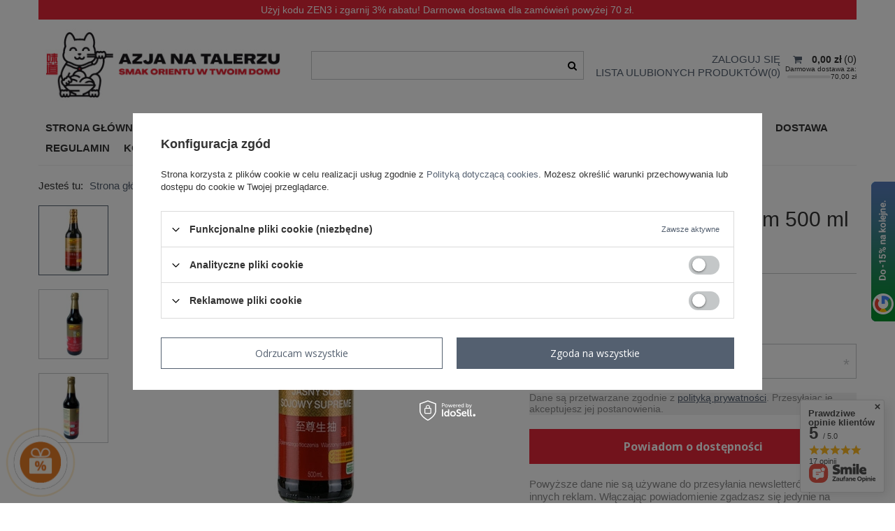

--- FILE ---
content_type: text/html; charset=utf-8
request_url: https://azjanatalerzu.pl/pl/products/sos-sojowy-jasny-premium-500-ml-1608
body_size: 35356
content:
<!DOCTYPE html>
<html lang="pl" class="--freeShipping projector_page --vat --gross " ><head><meta name='viewport' content='user-scalable=no, initial-scale = 1.0, maximum-scale = 1.0, width=device-width'/> <meta http-equiv="Content-Type" content="text/html; charset=utf-8"><meta http-equiv="X-UA-Compatible" content="IE=edge"><title>Sos sojowy jasny premium 500 ml - Azjanatalerzu.pl</title><meta name="keywords" content="sos sojowy jasny, jasny sos sojowy premium, sos sojowy do gotowania, sos do dań azjatyckich, sos sojowy do sushi, sos premium kuchnia azjatycka, japoński sos sojowy jasny"><meta name="description" content="Jasny sos sojowy premium - wysokiej jakości sos o delikatnym, ale wyrazistym smaku. Idealny do marynat, zup, makaronów i codziennego gotowania. Podkreśl smak potraw azjatyckich i nie tylko!"><link rel="icon" href="/gfx/pol/favicon.ico"><meta name="theme-color" content="#546070"><meta name="msapplication-navbutton-color" content="#546070"><meta name="apple-mobile-web-app-status-bar-style" content="#546070"><link rel="stylesheet" type="text/css" href="/gfx/pol/style.css.gzip?r=1736340398"><script>var app_shop={urls:{prefix:'data="/gfx/'.replace('data="', '')+'pol/',graphql:'/graphql/v1/'},vars:{priceType:'gross',priceTypeVat:true,productDeliveryTimeAndAvailabilityWithBasket:false,geoipCountryCode:'US',},txt:{priceTypeText:'',},fn:{},fnrun:{},files:[],graphql:{}};const getCookieByName=(name)=>{const value=`; ${document.cookie}`;const parts = value.split(`; ${name}=`);if(parts.length === 2) return parts.pop().split(';').shift();return false;};if(getCookieByName('freeeshipping_clicked')){document.documentElement.classList.remove('--freeShipping');}if(getCookieByName('rabateCode_clicked')){document.documentElement.classList.remove('--rabateCode');}</script><meta name="robots" content="index,follow"><meta name="rating" content="general"><meta name="Author" content=" na bazie IdoSell (www.idosell.com/shop).">
<!-- Begin LoginOptions html -->

<style>
#client_new_social .service_item[data-name="service_Apple"]:before, 
#cookie_login_social_more .service_item[data-name="service_Apple"]:before,
.oscop_contact .oscop_login__service[data-service="Apple"]:before {
    display: block;
    height: 2.6rem;
    content: url('/gfx/standards/apple.svg?r=1743165583');
}
.oscop_contact .oscop_login__service[data-service="Apple"]:before {
    height: auto;
    transform: scale(0.8);
}
#client_new_social .service_item[data-name="service_Apple"]:has(img.service_icon):before,
#cookie_login_social_more .service_item[data-name="service_Apple"]:has(img.service_icon):before,
.oscop_contact .oscop_login__service[data-service="Apple"]:has(img.service_icon):before {
    display: none;
}
</style>

<!-- End LoginOptions html -->

<!-- Open Graph -->
<meta property="og:type" content="website"><meta property="og:url" content="https://azjanatalerzu.pl/pl/products/sos-sojowy-jasny-premium-500-ml-1608
"><meta property="og:title" content="Sos sojowy jasny premium 500 ml"><meta property="og:description" content="sos sojowy jasny, jasny sos sojowy premium, sos sojowy do gotowania, sos do dań azjatyckich, sos sojowy do sushi, sos premium kuchnia azjatycka, japoński sos sojowy jasny"><meta property="og:locale" content="pl_PL"><meta property="og:image" content="https://azjanatalerzu.pl/hpeciai/6dd17a547b0fb4c1cc67f5ac018f350f/pol_pl_Sos-sojowy-jasny-premium-500-ml-1608_1.webp"><meta property="og:image:width" content="450"><meta property="og:image:height" content="450"><link rel="manifest" href="https://azjanatalerzu.pl/data/include/pwa/1/manifest.json?t=3"><meta name="apple-mobile-web-app-capable" content="yes"><meta name="apple-mobile-web-app-status-bar-style" content="black"><meta name="apple-mobile-web-app-title" content="azjanatalerzu.pl"><link rel="apple-touch-icon" href="/data/include/pwa/1/icon-128.png"><link rel="apple-touch-startup-image" href="/data/include/pwa/1/logo-512.png" /><meta name="msapplication-TileImage" content="/data/include/pwa/1/icon-144.png"><meta name="msapplication-TileColor" content="#2F3BA2"><meta name="msapplication-starturl" content="/"><script type="application/javascript">var _adblock = true;</script><script async src="/data/include/advertising.js"></script><script type="application/javascript">var statusPWA = {
                online: {
                    txt: "Połączono z internetem",
                    bg: "#5fa341"
                },
                offline: {
                    txt: "Brak połączenia z internetem",
                    bg: "#eb5467"
                }
            }</script><script async type="application/javascript" src="/ajax/js/pwa_online_bar.js?v=1&r=6"></script><script >
window.dataLayer = window.dataLayer || [];
window.gtag = function gtag() {
dataLayer.push(arguments);
}
gtag('consent', 'default', {
'ad_storage': 'denied',
'analytics_storage': 'denied',
'ad_personalization': 'denied',
'ad_user_data': 'denied',
'wait_for_update': 500
});

gtag('set', 'ads_data_redaction', true);
</script><script id="iaiscript_1" data-requirements="W10=" data-ga4_sel="ga4script">
window.iaiscript_1 = `<${'script'}  class='google_consent_mode_update'>
gtag('consent', 'update', {
'ad_storage': 'denied',
'analytics_storage': 'denied',
'ad_personalization': 'denied',
'ad_user_data': 'denied'
});
</${'script'}>`;
</script>
<!-- End Open Graph -->

<link rel="canonical" href="https://azjanatalerzu.pl/pl/products/sos-sojowy-jasny-premium-500-ml-1608" />

                <!-- Global site tag (gtag.js) -->
                <script  async src="https://www.googletagmanager.com/gtag/js?id=G-WYTRN2ZQP5"></script>
                <script >
                    window.dataLayer = window.dataLayer || [];
                    window.gtag = function gtag(){dataLayer.push(arguments);}
                    gtag('js', new Date());
                    
                    gtag('config', 'G-WYTRN2ZQP5');

                </script>
                
<!-- Begin additional html or js -->


<!--3|1|3| modified: 2023-02-15 09:30:04-->
<meta name="google-site-verification" content="4QZPyz_epNUy6jyiNT_5I7bfDJrvqMP7UTJCNKT_plI" />
<!--4|1|4-->
<style>
.blog-item_page .blog_image{
     display: none !important;
}
</style>
<!--5|1|4-->
<style>
.opis_sklad {
    padding-bottom: 20px;
}
.sticky_tabs {
   position:initial;
}
div.projector_description {
    display: none !important;
}
#projector_form div.photos{
position:initial !important;
}
</style>
<!--10|1|4| modified: 2021-08-04 11:03:39-->
<style>
.product[data-product_id="1357"] .product__traits {display: none !important}
</style>
<!--11|1|4| modified: 2022-04-28 12:01:43-->
<style>
.contact_type_text {
  max-width: 150px;
}

.basket__action.--calculate {
display: none;
}
</style>
<!--15|1|8| modified: 2022-05-05 10:40:02-->
<script>const searchPhrases = {
    'Kikkoman': ['kioman', 'kikoman', 'kokiman'],
    'sushi': ['suszi', 'susi'],
    'kluski ryżowe': ['Tteokbokki', 'kluski Tteokbokki', 'koreańskie Tteokbokki', 'koreańskie kluski', 'koreańskie kluski Tteokbokki', 'Tteokbokki koreańskie', 'kluski ryżowe do Tteokbokki', 'kluski TOPOKKI', 'koreańskie TOPOKKI'],
    'ciasto do sajgonek': ['ciasto na sajgonki', 'papier do sajgonek', 'ciasto do spring rolls', 'ciasto na spring rolls', 'ciasto do sajgonek spring roll', 'ciasto co do sajgonek spring rolls', 'ciasto na springrolls', 'ciasto do springrolls', 'ciasto na chińskie naleśniki', 'ciasto do chińskich naleśników'],
    'papier do gotowania na parze': ['papier do gotowania', 'papier do koszyka bambusowego', 'papier do gotowania w koszyku bambusowym', 'papier do koszyczka bambusowego', 'wkład do parowaru', 'papier na parę', 'papier do parownika'],
    'papier ryżowy': ['papier ryzowy', 'papier do sajgonek', 'papier ryżowy do sajgonek', 'papier na sajgonki', 'papier ryżowy na sajgonki', 'papier okrągły', 'okrągły papier ryżowy', 'okrągły papier do sajgonek', 'ciasto do sajgonek'],
    'Matcha': ['macza', 'mata', 'macha'],
    'mirin': ['wino ryżowe', 'wino', 'wino do gotowania', 'wino do ryżu', 'wino do teryaki', 'mirin do ramenu', 'przyprawa do gotowania', 'winna przyprawa do gotowania', 'zaprawa', 'słodka sake', 'slodka sake'],
    'kombu': ['glony', 'grube nori', 'grube listki', 'konbu', 'wodorosty'],
    'koszyk': ['parowar', 'koszyczek', 'do gotowania na parze', 'naczynie parujące', 'naczynie do gotowania na parze', 'koszyczki bambusowe', 'koszyczki bambusowe do gotowania na parze', 'bambusowy koszyczek do gotowania', 'bambusowy parowar', 'parownik', 'bambusowy parownik', 'bambusowy okrągły koszyk', 'bambusowy okrągły koszyk do gotowania na parze', 'sitko bambusowe do gotowania na parze', 'bambusowy koszyk z sitkiem do gotowania na parze', 'koszyczek z sitkiem do gotowania na parze', 'sitko do gotowania na parze', 'azjatycki parowar', 'azjatycki koszyk do gotowania na parze', 'azjatycki koszyczek do gotowania na parze', 'parowar okragly', 'parowar okrągły', 'okrągły koszyczek do gotowania na parze', 'parownik bambusowy', 'zestaw bambusowy do gotowania na parze', 'bambusowy zestaw do gotowania na parze', 'koszyki bambusowe', 'bambusowe koszyki'],
    'pasta czarna fasola': ['pasta z czarnej fasoli', 'jajangmyeon'],
    'ocet chiński': ['ocet ryżowy ciemny', 'ocet ryżowy czarny', 'czarny ocet', 'czarny ocet ryżowy', 'ocet czarny', 'ryzowy ocet czarny', 'chiński ocet ryżowy', 'ocet chiński czarny', 'czarny ocet chiński', 'Chinkiang', 'ocet Chinkiang', 'Zhenjiang', 'ocet Zhenjiang'],
    'togarashi': ['Shichimi', 'przyprawa Shichimi', 'togarashi przyprawa', 'przyprawa togarashi', 'mieszanka siedmiu przypraw', 'togarashi Shichimi', 'Shichimi togarashi', 'przyprawa Shichimi togarashi', 'japonska przyprawa Shichimi togarashi', 'japońska przyprawa Shichimi togarashi', 'japońska przyprawa siedmiu smaków', 'siedem smaków przyprawa', 'japońska przyprawa 7 smaków', 'tōgarashi', 'Shichimi tōgarashi'],
    'zestaw do herbaty': ['czarka', 'czarki', 'dzbanek z czarkami', 'zestaw czarek do herbaty', 'czarka do herbaty', 'czarki do herbaty', 'dzbanek', 'naczynia do herbaty'],
    'kombu': ['glony', 'grube nori', 'grube listki', 'konbu', 'wodorosty'],
    'nori listki': ['algi', 'arkusz', 'arkusze', 'nori arkusz', 'nori arkusze', 'nori sushi', 'arkusz do sushi', 'nori do sushi', 'wodorosty do sushi', 'kim', 'nori sheets', 'nori sheet', 'liście nori', 'liscie nori', 'liście do sushi', 'liscie do sushi', 'sushi listki', 'płaty nori', 'platy nori', 'glony do sushi', 'glony do suszi', 'nori suszi', 'nori do suszi', 'wodorosty do suszi', 'glony nori', 'liście alg morskich', 'liscie alg morskich', 'algi nori', 'liście alg morskich nori'],
    'sushi nori': ['algi', 'arkusz', 'arkusze', 'nori arkusz', 'nori arkusze', 'nori sushi', 'arkusz do sushi', 'nori do sushi', 'wodorosty do sushi', 'kim', 'nori sheets', 'nori sheet', 'liście nori', 'liscie nori', 'liście do sushi', 'liscie do sushi', 'sushi listki', 'płaty nori', 'platy nori', 'glony do sushi', 'glony do suszi', 'nori suszi', 'nori do suszi', 'wodorosty do suszi', 'glony nori', 'liście alg morskich', 'liscie alg morskich', 'algi nori', 'liście alg morskich nori'],
    'rzodkiew': ['daikon', 'rzepa', 'rzodkiew japońska', 'marynowana rzodkiew', 'marynowana rzepa', 'marynowany daikon', 'rzepa daikon', 'rzodkiew daikon', 'marynowana daikon', 'radish']
}</script>
<!--23|1|8| modified: 2023-08-07 13:13:28-->
<script>const GIFT_LINK = 'https://bit.ly/prezentNaStronie';
const GIFT_IMAGE = '/data/include/cms/cmp-bubble-gift_orange.png';
const GIFT_DESC = 'Napisz opinie a otrzymasz do 15% rabatu na kolejne zamówienie!';</script>
<!--24|1|10-->
<meta name="facebook-domain-verification" content="i5igkfygz2g2pnq0k7n1u8u5wu94g3" />
<!--28|1|11-->
<meta name="google-site-verification" content="vUypTW5fJX5ykozQvGt4nZurkv30ynMxg1nK2hfF6h8" />

<!-- End additional html or js -->
                <script>
                if (window.ApplePaySession && window.ApplePaySession.canMakePayments()) {
                    var applePayAvailabilityExpires = new Date();
                    applePayAvailabilityExpires.setTime(applePayAvailabilityExpires.getTime() + 2592000000); //30 days
                    document.cookie = 'applePayAvailability=yes; expires=' + applePayAvailabilityExpires.toUTCString() + '; path=/;secure;'
                    var scriptAppleJs = document.createElement('script');
                    scriptAppleJs.src = "/ajax/js/apple.js?v=3";
                    if (document.readyState === "interactive" || document.readyState === "complete") {
                          document.body.append(scriptAppleJs);
                    } else {
                        document.addEventListener("DOMContentLoaded", () => {
                            document.body.append(scriptAppleJs);
                        });  
                    }
                } else {
                    document.cookie = 'applePayAvailability=no; path=/;secure;'
                }
                </script>
                                <script>
                var listenerFn = function(event) {
                    if (event.origin !== "https://payment.idosell.com")
                        return;
                    
                    var isString = (typeof event.data === 'string' || event.data instanceof String);
                    if (!isString) return;
                    try {
                        var eventData = JSON.parse(event.data);
                    } catch (e) {
                        return;
                    }
                    if (!eventData) { return; }                                            
                    if (eventData.isError) { return; }
                    if (eventData.action != 'isReadyToPay') {return; }
                    
                    if (eventData.result.result && eventData.result.paymentMethodPresent) {
                        var googlePayAvailabilityExpires = new Date();
                        googlePayAvailabilityExpires.setTime(googlePayAvailabilityExpires.getTime() + 2592000000); //30 days
                        document.cookie = 'googlePayAvailability=yes; expires=' + googlePayAvailabilityExpires.toUTCString() + '; path=/;secure;'
                    } else {
                        document.cookie = 'googlePayAvailability=no; path=/;secure;'
                    }                                            
                }     
                if (!window.isAdded)
                {                                        
                    if (window.oldListener != null) {
                         window.removeEventListener('message', window.oldListener);
                    }                        
                    window.addEventListener('message', listenerFn);
                    window.oldListener = listenerFn;                                      
                       
                    const iframe = document.createElement('iframe');
                    iframe.src = "https://payment.idosell.com/assets/html/checkGooglePayAvailability.html?origin=https%3A%2F%2Fazjanatalerzu.pl";
                    iframe.style.display = 'none';                                            

                    if (document.readyState === "interactive" || document.readyState === "complete") {
                          if (!window.isAdded) {
                              window.isAdded = true;
                              document.body.append(iframe);
                          }
                    } else {
                        document.addEventListener("DOMContentLoaded", () => {
                            if (!window.isAdded) {
                              window.isAdded = true;
                              document.body.append(iframe);
                          }
                        });  
                    }  
                }
                </script>
                <script>let paypalDate = new Date();
                    paypalDate.setTime(paypalDate.getTime() + 86400000);
                    document.cookie = 'payPalAvailability_PLN=-1; expires=' + paypalDate.getTime() + '; path=/; secure';
                </script><script src="/data/gzipFile/expressCheckout.js.gz"></script><link rel="preload" as="image" href="/hpeciai/24b0b97c1392683e20bcbf0f05623f5e/pol_pm_Sos-sojowy-jasny-premium-500-ml-1608_1.webp"><style>
								#main_banner1.skeleton .main_slider__item > a {
									padding-top: calc(1000/800* 100%);
								}
								@media (min-width: 757px) {#main_banner1.skeleton .main_slider__item > a {
									padding-top: calc(480/768* 100%);
								}}
								@media (min-width: 979px) {#main_banner1.skeleton .main_slider__item > a {
									padding-top: calc(480/1170* 100%);
								}}
								#main_banner1 .main_slider__item > a.loading {
									padding-top: calc(1000/800* 100%);
								}
								@media (min-width: 757px) {#main_banner1 .main_slider__item > a.loading {
									padding-top: calc(480/768* 100%);
								}}
								@media (min-width: 979px) {#main_banner1 .main_slider__item > a.loading {
									padding-top: calc(480/1170* 100%);
								}}
							</style><style>
									#photos_slider[data-skeleton] .photos__link:before {
										padding-top: calc(450/450* 100%);
									}
									@media (min-width: 979px) {.photos__slider[data-skeleton] .photos__figure:not(.--nav):first-child .photos__link {
										max-height: 450px;
									}}
								</style></head><body>
        <style id="smile_global_replace_styles">
          .projector_smile.projector_smile,
          .smile_basket.smile_basket {
            visibility: hidden !important;
          }
        </style>
        <style id="smile_global_replace_character_icon">
          .smile_basket__block.--desc,
            .projector_smile__block.--desc {
              padding: 1rem;
              line-height: 1.1rem;
              font-size: 1.1rem;
            }
        
          .modal.--smile .modal__wrapper .modal__content:after,
          #dialog_wrapper.smile_info__dialog:after {
            background: url("/gfx/standards/smile_dialog_package.png?r=1682427675") no-repeat;
            background-size: contain;
            position: absolute;
            bottom: 35px;
          }
        
          .modal.--smile .modal__wrapper .headline,
          #dialog_wrapper.smile_info__dialog .headline {
            font-family: "Arial", "Helvetica", sans-serif, "Arial", sans-serif;
            color: #333;
            display: flex;
            align-items: center;
            justify-content: flex-start;
            font-size: 26px;
            font-weight: 600;
            padding: 10px 0;
            text-decoration: none;
            text-align: left;
            line-height: 36px;
            margin-bottom: 15px;
            text-transform: none;
            letter-spacing: normal;
          }
        
          .modal.--smile .modal__wrapper .headline::after,
          #dialog_wrapper.smile_info__dialog .headline::after {
            display: none;
          }
        
          .modal.--smile .modal__wrapper .smile_info__iai,
          #dialog_wrapper.smile_info__dialog .smile_info__iai {
            margin-top: 2px;
          }
        
          @media (min-width: 575px) {
            .modal.--smile .modal__wrapper .modal__content:after,
            #dialog_wrapper.smile_info__dialog:after {
              width: 192px;
              height: 177px;
            }
        
            .modal.--smile .modal__wrapper .headline,
            #dialog_wrapper.smile_info__dialog .headline {
              line-height: 40px;
              margin-right: 70px;
              font-size: 36px;
            }
          }
        
          @media (min-width: 757px) {
            .modal.--smile .modal__wrapper .modal__content:after,
            #dialog_wrapper.smile_info__dialog:after {
              right: 30px;
            }
          }
        
          .smile_desc__wrapper {
            padding-right: 5px;
          }
        
          .projector_smile .--desc .projector_smile__link,
          .smile_basket .--desc .smile_basket__link {
            display: inline-block;
          }
        </style>
        
        <script>
          document.addEventListener("DOMContentLoaded", () => {
            /**
             * Podmiana styli oraz danych w banerze/modalu Smile
             *
             * @param {object} options literał obiektu z opcjami
             * @param {string} options.smile_headline literał "Kupujesz i dostawę masz gratis!"
             * @param {string} options.smile_delivery literał "dostawy ze sklepów internetowych przy"
             * @param {string} options.smile_delivery_minprice literał "zamówieniu za X zł są za darmo."
             * @param {string} options.smile_delivery_name literał "Darmowa dostawa obejmuje dostarczenie..."
             * @param {Array<{icon: string; name: string;}>} options.smile_delivery_icon tablica obiektów z nazwami i odnośnikami do ikon/grafik kurierów
             * @param {string} options.smile_baner literał "Darmowa dostawa do paczkomatu lub punktu odbioru"
             * @param {string} options.smile_description literał "Smile - dostawy ze sklepów internetowych przy zamówieniu od X zł są za darmo"
             * @param {string} options.smile_idosell_logo_title literał "Smile to usługa IdoSell"
             */
            const GlobalSmileReplaceAddon = (options = {}) => {
              let {
                smile_headline,
                smile_delivery,
                smile_delivery_minprice,
                smile_delivery_name,
                smile_delivery_icon,
                smile_baner,
                smile_description,
                smile_idosell_logo_title,
              } = options;
        
              const idosell_logo = "/gfx/standards/Idosell_logo_black.svg?r=1652092770";
              const smile_logo = "/gfx/standards/smile_logo.svg?r=1652092770";
        
              const projectorSmile = document.querySelector(".projector_smile");
              const basketSmile = document.querySelector(".smile_basket");
              const smileModalWrapper = document.querySelector(".smile_info");
        
              const getCourierIcon = (icon, alt, classList = "smile_info__inpost_logo") =>
                `<img class="${classList}" src="${icon}" alt="${alt}"></img>`;
              const injectHtml = (element, html) => element.insertAdjacentHTML("beforeend", html);
        
              const removeCourierIcons = (elementList) => {
                elementList?.forEach((element) => {
                  element.parentElement.removeChild(element);
                });
              };
        
              const appendCourierIcons = (infoContainer, classList) => {
                smile_delivery_icon?.forEach((el, idx) => {
                  const rendered = getCourierIcon(el.icon, el.name || `Smile Courier ${idx}`, classList);
                  injectHtml(infoContainer, rendered);
                });
              };
        
              const handleCourierIcons = (infoContainer, iconElementList, classList) => {
                if (infoContainer && iconElementList && smile_delivery_icon) {
                  if (Array.isArray(smile_delivery_icon)) {
                    removeCourierIcons(iconElementList);
                    appendCourierIcons(infoContainer, classList);
                  }
                }
              };
        
              // Podmiana wszystkich logo smile
              const replaceAllSmileLogo = () => {
                const logoElementList = document.querySelectorAll(
                  ".projector_smile .projector_smile__logo, .smile_info .smile_info__item.--smile .smile_info__logo, .smile_basket .smile_basket__logo"
                );
                if (logoElementList.length === 0) return;
        
                logoElementList.forEach((logoElement) => {
                  logoElement.setAttribute("src", smile_logo);
                  logoElement.setAttribute("data-src", smile_logo);
                });
              };
        
              const replaceBannerSmile = () => {
                const infoContainer =
                  projectorSmile?.querySelector(".projector_smile__inpost") ||
                  basketSmile?.querySelector(".smile_basket__inpost");
                const textElement =
                  projectorSmile?.querySelector(".projector_smile__inpost .projector_smile__inpost_text") ||
                  basketSmile?.querySelector(".smile_basket__inpost .smile_basket__inpost_text");
                const descriptionElement =
                  projectorSmile?.querySelector(".projector_smile__block.--desc") ||
                  basketSmile?.querySelector(".smile_basket__block.--desc");
                const logoElementList = infoContainer?.querySelectorAll("img");
        
                // Podmiana opisu w bannerze
                if (infoContainer && smile_baner) {
                  textElement.textContent = smile_baner;
                }
        
                // Podmiana opisu pod bannerem
                if (descriptionElement && smile_description) {
                  const link =
                    descriptionElement.querySelector(".projector_smile__link") ||
                    descriptionElement.querySelector(".smile_basket__link");
        
                  if (!link) {
                    descriptionElement.innerHTML = "";
                  }
        
                  descriptionElement.insertAdjacentHTML(
                    "afterbegin",
                    `<span class="smile_desc__wrapper">${smile_description}</span>`
                  );
                }
        
                // Podmiana ikon
                let imageClassList;
                if (projectorSmile) {
                  imageClassList = "projector_smile__inpost_logo";
                } else if (basketSmile) {
                  imageClassList = "smile_basket__inpost_logo";
                }
        
                // Podmiana ikon kurierów
                handleCourierIcons(infoContainer, logoElementList, imageClassList);
              };
        
              const replaceModalSmile = () => {
                const smileInfoContainer = smileModalWrapper?.querySelector(".smile_info__item.--smile .smile_info__sub");
                const infoTextElement = smileInfoContainer?.querySelector(".smile_info__text");
                const infoStrongElement = smileInfoContainer?.querySelector(".smile_info__strong");
                const headlineElement = smileModalWrapper?.querySelector(".headline .headline__name");
                const courierContainer = smileModalWrapper?.querySelector(".smile_info__item.--inpost");
                const textElement = courierContainer?.querySelector(".smile_info__text");
                const iconElementList = courierContainer?.querySelectorAll("img");
                const footerContainer = smileModalWrapper?.querySelector(".smile_info__item.--footer");
                const idosellTitle = footerContainer?.querySelector(".smile_info__iai");
                const imageElement = footerContainer?.querySelector("img");
        
                // Podmiana tytułu modala
                if (headlineElement && smile_headline) {
                  headlineElement.textContent = smile_headline;
                }
        
                // Podmiana tekstu obok logo w modalu
                if (smile_delivery && infoTextElement) {
                  infoTextElement.textContent = smile_delivery;
                }
        
                // Podmiana pogrubionego tekstu obok logo w modalu
                if (smile_delivery_minprice && infoStrongElement) {
                  infoStrongElement.innerHTML = smile_delivery_minprice;
                  // infoStrongElement.textContent = smile_delivery_minprice;
                }
        
                // Podmiana opisu kurierów
                if (smile_delivery_name && textElement) {
                  textElement.textContent = smile_delivery_name;
                }
        
                // Podmiana ikon kurierów
                handleCourierIcons(courierContainer, iconElementList, "smile_info__inpost_logo");
        
                // Podmiana logo IdoSell w stopce
                if (imageElement) {
                  imageElement.setAttribute("src", idosell_logo);
                  imageElement.setAttribute("data-src", idosell_logo);
                }
        
                // Podmiana tekstu IdoSell
                if (idosellTitle && smile_idosell_logo_title) {
                  idosellTitle.textContent = smile_idosell_logo_title;
                }
              };
        
              const removeStyles = () => {
                const replaceStyles = document.querySelectorAll("#smile_global_replace_styles");
                if (replaceStyles.length === 0) return;
        
                replaceStyles.forEach((rStyle) => {
                  rStyle.innerHTML = "";
                  rStyle?.remove?.();
                });
              };
        
              const init = () => {
                replaceAllSmileLogo();
                replaceModalSmile();
                replaceBannerSmile();
        
                removeStyles();
              };
        
              try {
                if (!projectorSmile && !basketSmile && !smileModalWrapper) return;
        
                init();
              } catch (error) {
                console.error("[GlobalSmileReplaceAddon] Error:", error);
              }
            };
        
            // [iai:smile_headline] <- literał "Kupujesz i dostawę masz gratis!"
            // [iai:smile_delivery] <- literał "dostawy ze sklepów internetowych przy"
            // [iai:smile_delivery_minprice] <- literał "zamówieniu za 50 zł są za darmo."
            // [iai:smile_delivery_name] <- literał "Darmowa dostawa obejmuje dostarczenie przesyłki do Paczkomatu InPost lub punktu odbioru Orlen Paczka" bądź "Darmowa dostawa obejmuje dostarczenie przesyłki do punktu odbioru Orlen Paczka" w zależności od tego czy InPost pozostanie w Smile
            // [iai:smile_delivery_icon] <- url do ikon/grafik kurierów (logo InPost i Orlen Paczka lub tylko Orlen Paczka - jak wyżej)
            // [iai:smile_baner] <- literał "Darmowa dostawa do paczkomatu lub punktu odbioru" bądź "Darmowa dostawa do punktu odbioru" w zależności od tego czy InPost pozostanie w Smile
            // [iai:smile_description] <- literał "Smile - dostawy ze sklepów internetowych przy zamówieniu od 50 zł są za darmo"
            // [iai:smile_idosell_logo_title] <- literał "Smile to usługa IdoSell"
        
            // Wywołanie GlobalSmileReplaceAddon
            // Do przekazania obiekt z właściwościami:
            // smile_headline
            // smile_delivery
            // smile_delivery_minprice
            // smile_delivery_name
            // smile_delivery_icon
            // smile_baner
            // smile_description
            // smile_idosell_logo_title
        
            try {
              GlobalSmileReplaceAddon({
                smile_headline: "Kupujesz i dostawę masz gratis!",
                smile_delivery: "dostawy ze sklepów internetowych przy",
                smile_delivery_minprice: "zamówieniu za 70,00 zł są za darmo.",
                smile_delivery_name:
                  "Darmowa dostawa obejmuje dostarczenie przesyłki do Paczkomatu InPost lub punktu odbioru Orlen Paczka",
                smile_delivery_icon: [{ name: "InPost", icon: "/panel/gfx/mainInPostLogo.svg" },{ name: "Orlen Paczka", icon: "/panel/gfx/deliveries/paczkaOrlen.svg" },],
                smile_baner: "Darmowa dostawa do paczkomatu lub punktu odbioru",
                smile_description: "Smile - dostawy ze sklepów internetowych przy zamówieniu od 70,00 zł są za darmo",
                smile_idosell_logo_title: "Smile to usługa",
              });
            } catch (error) {
              console.error("[GlobalSmileReplaceAddon] DOMContentLoaded_Error:", error);
            }
          },
            false
          );
        </script>
        <script>
					var script = document.createElement('script');
					script.src = app_shop.urls.prefix + 'envelope.js.gzip';

					document.getElementsByTagName('body')[0].insertBefore(script, document.getElementsByTagName('body')[0].firstChild);
				</script><div id="container" class="projector_page container"><header class="row mx-0 flex-nowrap flex-md-wrap commercial_banner"><script class="ajaxLoad">
                app_shop.vars.vat_registered = "true";
                app_shop.vars.currency_format = "###,##0.00";
                
                    app_shop.vars.currency_before_value = false;
                
                    app_shop.vars.currency_space = true;
                
                app_shop.vars.symbol = "zł";
                app_shop.vars.id= "PLN";
                app_shop.vars.baseurl = "http://azjanatalerzu.pl/";
                app_shop.vars.sslurl= "https://azjanatalerzu.pl/";
                app_shop.vars.curr_url= "%2Fpl%2Fproducts%2Fsos-sojowy-jasny-premium-500-ml-1608";
                

                var currency_decimal_separator = ',';
                var currency_grouping_separator = ' ';

                
                    app_shop.vars.blacklist_extension = ["exe","com","swf","js","php"];
                
                    app_shop.vars.blacklist_mime = ["application/javascript","application/octet-stream","message/http","text/javascript","application/x-deb","application/x-javascript","application/x-shockwave-flash","application/x-msdownload"];
                
                    app_shop.urls.contact = "/pl/contact";
                </script><div id="viewType" style="display:none"></div><div id="menu_settings" class=" px-0"><div class="menu_settings_bar "></div></div><style>
                    @media (max-width: 757px){#container, header {
									margin-top: 41px;
								}}
                  </style><div id="menu_buttons3"><div class="menu_button_wrapper">Użyj kodu ZEN3 i zgarnij 3% rabatu! Darmowa dostawa dla zamówień powyżej 70 zł.</div></div><div id="logo" class="col-md-4 d-flex align-items-center"><a href="/main.php" target="_self"><img src="/data/gfx/mask/pol/logo_1_big.jpg" alt="Azja na talerzu" width="361" height="129"></a></div><form action="https://azjanatalerzu.pl/pl/search" method="get" id="menu_search" class="col-md-4"><label class="d-md-none"><i class="icon-search"></i></label><div><div class="form-group"><input id="menu_search_text" type="text" name="text" class="catcomplete" placeholder="Wpisz szukaną frazę"></div><button type="submit"><i class="icon-search"></i></button><a href="https://azjanatalerzu.pl/pl/searching.html" title=""><i class="icon-remove d-md-none"></i></a></div></form><section id="menu_hotspot_zone1" class="hotspot mb-5" data-ajaxLoad="true" data-pageType="menu"><div class="hotspot mb-5 skeleton"><span class="headline"></span><div class="products d-flex flex-wrap"><div class="product col-6 col-sm-3 py-3"><span class="product__icon d-flex justify-content-center align-items-center"></span><span class="product__name"></span><div class="product__prices"></div></div><div class="product col-6 col-sm-3 py-3"><span class="product__icon d-flex justify-content-center align-items-center"></span><span class="product__name"></span><div class="product__prices"></div></div><div class="product col-6 col-sm-3 py-3"><span class="product__icon d-flex justify-content-center align-items-center"></span><span class="product__name"></span><div class="product__prices"></div></div><div class="product col-6 col-sm-3 py-3"><span class="product__icon d-flex justify-content-center align-items-center"></span><span class="product__name"></span><div class="product__prices"></div></div></div></div></section><div id="menu_basket" data-contain="" class="col-md-4 empty_bsket"><div><a class="account_link link d-none d-md-inline" href="/login.php" rel="nofollow" title="Twoje konto ">
                                Zaloguj się 
                            </a><a class="wishes_link link" href="/basketedit.php?mode=2" rel="nofollow" title=""><span class="d-none d-md-inline">Lista ulubionych produktów<span class="fav_count">(0)</span></span></a></div><a href="/basketedit.php?mode=1"><strong>0,00 zł</strong><span class="basket_count d-none d-md-inline">
                        (0)
                    </span><span class="badge badge-important visible-tablet"></span><div class="free_delivery"><div>
                                Darmowa dostawa za:
                            </div><div class="deliv-info"><div class="deliv-line"><span data-left="70.00" data-max="70.00"></span></div><div class="deliv_price">70,00 zł</div></div></div></a><div class="basket-container"><label>Zawartość koszyka</label><div class="basket-products"></div><div class="basket-summary"><div><span class="b-summary">Suma:</span><span class="b-summary-value">0,00 zł</span></div><a class="b-goto b-goto btn --small --solid" href="/basketedit.php?mode=1" title="Przejdź do koszyka">
                            Przejdź do koszyka
                        </a></div></div></div><script>
                    app_shop.vars.cache_html = true;
                </script><nav id="menu_categories" class="col-md-12 px-0 wide"><button type="button" class="navbar-toggler"><i class="icon-reorder"></i></button><div class="navbar-collapse" id="menu_navbar"><ul class="navbar-nav"><li class="nav-item"><a  href="/main.php" target="_self" title="Strona główna" class="nav-link" >Strona główna</a></li><li class="nav-item active"><a  href="/pl/menu/kategorie-produktow-100" target="_self" title="Kategorie produktów" class="nav-link active" >Kategorie produktów</a><ul class="navbar-subnav"><li class="nav-item"><a class="nav-link" href="/pl/menu/kategorie-produktow/makarony-kluski-173" target="_self">Makarony, kluski</a><ul class="navbar-subsubnav"><li class="nav-item"><a class="nav-link" href="/pl/menu/kategorie-produktow/makarony-kluski/makarony-ryzowe-195" target="_self">Makarony ryżowe</a></li><li class="nav-item"><a class="nav-link" href="/pl/menu/kategorie-produktow/makarony-kluski/makarony-pszenne-196" target="_self">Makarony pszenne</a></li><li class="nav-item"><a class="nav-link" href="/pl/menu/kategorie-produktow/makarony-kluski/kluski-ryzowe-251" target="_self">Kluski ryżowe</a></li><li class="nav-item"><a class="nav-link" href="/pl/menu/kategorie-produktow/makarony-kluski/pozostale-197" target="_self">Pozostałe</a></li></ul></li><li class="nav-item"><a class="nav-link" href="/pl/menu/kategorie-produktow/ryz-kasza-180" target="_self">Ryż, kasza</a></li><li class="nav-item"><a class="nav-link" href="/pl/menu/kategorie-produktow/papiery-ciasta-199" target="_self">Papiery, ciasta</a><ul class="navbar-subsubnav"><li class="nav-item"><a class="nav-link" href="/pl/menu/kategorie-produktow/papiery-ciasta/papiery-ryzowe-200" target="_self">Papiery ryżowe</a></li><li class="nav-item"><a class="nav-link" href="/pl/menu/kategorie-produktow/papiery-ciasta/ciasta-chlodzone-mrozone-201" target="_self">Ciasta chłodzone, mrożone</a></li></ul></li><li class="nav-item active"><a class="nav-link active" href="/pl/menu/kategorie-produktow/sosy-183" target="_self">Sosy</a><ul class="navbar-subsubnav"><li class="nav-item active"><a class="nav-link active" href="/pl/menu/kategorie-produktow/sosy/sosy-sojowe-203" target="_self">Sosy sojowe</a></li><li class="nav-item"><a class="nav-link" href="/pl/menu/kategorie-produktow/sosy/sosy-sriracha-204" target="_self">Sosy sriracha</a></li><li class="nav-item"><a class="nav-link" href="/pl/menu/kategorie-produktow/sosy/pozostale-205" target="_self">Pozostałe</a></li><li class="nav-item"><a class="nav-link" href="/pl/menu/kategorie-produktow/sosy/duze-pojemnosci-206" target="_self">Duże pojemności</a></li></ul></li><li class="nav-item"><a class="nav-link" href="/pl/menu/kategorie-produktow/pasty-marynaty-184" target="_self">Pasty, marynaty</a><ul class="navbar-subsubnav"><li class="nav-item"><a class="nav-link" href="/pl/menu/kategorie-produktow/pasty-marynaty/pasty-do-curry-207" target="_self">Pasty do curry</a></li><li class="nav-item"><a class="nav-link" href="/pl/menu/kategorie-produktow/pasty-marynaty/pasty-do-zup-208" target="_self">Pasty do zup</a></li><li class="nav-item"><a class="nav-link" href="/pl/menu/kategorie-produktow/pasty-marynaty/marynaty-i-pozostale-pasty-211" target="_self">Marynaty i pozostałe pasty</a></li></ul></li><li class="nav-item"><a class="nav-link" href="/pl/menu/kategorie-produktow/oleje-octy-202" target="_self">Oleje, octy</a></li><li class="nav-item"><a class="nav-link" href="/pl/menu/kategorie-produktow/przyprawy-156" target="_self">Przyprawy</a><ul class="navbar-subsubnav"><li class="nav-item"><a class="nav-link" href="/pl/menu/kategorie-produktow/przyprawy/do-500g-216" target="_self">do 500g</a></li><li class="nav-item"><a class="nav-link" href="/pl/menu/kategorie-produktow/przyprawy/powyzej-501-g-218" target="_self">powyżej 501 g</a></li></ul></li><li class="nav-item"><a class="nav-link" href="/pl/menu/kategorie-produktow/grzyby-158" target="_self">Grzyby</a><ul class="navbar-subsubnav"><li class="nav-item"><a class="nav-link" href="/pl/menu/kategorie-produktow/grzyby/grzyby-mun-221" target="_self">Grzyby mun</a></li><li class="nav-item"><a class="nav-link" href="/pl/menu/kategorie-produktow/grzyby/grzyby-shiitake-222" target="_self">Grzyby shiitake </a></li><li class="nav-item"><a class="nav-link" href="/pl/menu/kategorie-produktow/grzyby/grzyby-straw-223" target="_self">Grzyby straw</a></li></ul></li><li class="nav-item"><a class="nav-link" href="/pl/menu/kategorie-produktow/cukier-syropy-181" target="_self">Cukier, syropy</a></li><li class="nav-item"><a class="nav-link" href="/pl/menu/kategorie-produktow/maki-panierki-tapioka-224" target="_self">Mąki, panierki, tapioka</a></li><li class="nav-item"><a class="nav-link" href="/pl/menu/kategorie-produktow/sushi-191" target="_self">Sushi</a><ul class="navbar-subsubnav"><li class="nav-item"><a class="nav-link" href="/pl/menu/kategorie-produktow/sushi/artykuly-spozywcze-do-sushi-219" target="_self">Artykuły spożywcze do sushi</a></li><li class="nav-item"><a class="nav-link" href="/pl/menu/kategorie-produktow/sushi/akcesoria-do-sushi-220" target="_self">Akcesoria do sushi</a></li></ul></li><li class="nav-item"><a class="nav-link" href="/pl/menu/kategorie-produktow/owoce-morza-mrozone-225" target="_self">Owoce morza, mrożone</a></li><li class="nav-item"><a class="nav-link" href="/pl/menu/kategorie-produktow/nabial-chlodzony-mrozony-232" target="_self">Nabiał, chłodzony, mrożony</a></li><li class="nav-item"><a class="nav-link" href="/pl/menu/kategorie-produktow/warzywa-owoce-157" target="_self">Warzywa, owoce</a><ul class="navbar-subsubnav"><li class="nav-item"><a class="nav-link" href="/pl/menu/kategorie-produktow/warzywa-owoce/warzywa-212" target="_self">Warzywa</a></li><li class="nav-item"><a class="nav-link" href="/pl/menu/kategorie-produktow/warzywa-owoce/warzywa-chlodzone-mrozone-213" target="_self">Warzywa chłodzone, mrożone</a></li><li class="nav-item"><a class="nav-link" href="/pl/menu/kategorie-produktow/warzywa-owoce/warzywa-owoce-apertyzowane-214" target="_self">Warzywa, owoce apertyzowane </a></li><li class="nav-item"><a class="nav-link" href="/pl/menu/kategorie-produktow/warzywa-owoce/duze-pojemnosci-215" target="_self">Duże pojemności</a></li></ul></li><li class="nav-item"><a class="nav-link" href="/pl/menu/kategorie-produktow/bakalie-i-orzechy-174" target="_self">Bakalie i orzechy</a></li><li class="nav-item"><a class="nav-link" href="/pl/menu/kategorie-produktow/dania-gotowe-229" target="_self">Dania gotowe</a><ul class="navbar-subsubnav"><li class="nav-item"><a class="nav-link" href="/pl/menu/kategorie-produktow/dania-gotowe/zupy-instant-230" target="_self">Zupy Instant  </a></li><li class="nav-item"><a class="nav-link" href="/pl/menu/kategorie-produktow/dania-gotowe/dania-gotowe-mrozone-231" target="_self">Dania gotowe, mrożone</a></li></ul></li><li class="nav-item"><a class="nav-link" href="/pl/menu/kategorie-produktow/mleczka-kremy-kokosowe-233" target="_self">Mleczka, kremy kokosowe</a></li><li class="nav-item"><a class="nav-link" href="/pl/menu/kategorie-produktow/napoje-163" target="_self">Napoje</a><ul class="navbar-subsubnav"><li class="nav-item"><a class="nav-link" href="/pl/menu/kategorie-produktow/napoje/herbaty-234" target="_self">Herbaty</a></li><li class="nav-item"><a class="nav-link" href="/pl/menu/kategorie-produktow/napoje/napoje-smakowe-235" target="_self">Napoje smakowe</a></li><li class="nav-item"><a class="nav-link" href="/pl/menu/kategorie-produktow/napoje/pozostale-236" target="_self">Pozostałe</a></li></ul></li><li class="nav-item"><a class="nav-link" href="/pl/menu/kategorie-produktow/slodycze-przekaski-186" target="_self">Słodycze, przekąski</a></li><li class="nav-item"><a class="nav-link" href="/pl/menu/kategorie-produktow/akcesoria-kuchenne-166" target="_self">Akcesoria kuchenne</a><ul class="navbar-subsubnav"><li class="nav-item"><a class="nav-link" href="/pl/menu/kategorie-produktow/akcesoria-kuchenne/naczynia-do-gotowania-237" target="_self">Naczynia do gotowania</a></li><li class="nav-item"><a class="nav-link" href="/pl/menu/kategorie-produktow/akcesoria-kuchenne/woki-patelnie-238" target="_self">Woki, patelnie</a></li><li class="nav-item"><a class="nav-link" href="/pl/menu/kategorie-produktow/akcesoria-kuchenne/przybory-do-gotowania-239" target="_self">Przybory do gotowania</a></li><li class="nav-item"><a class="nav-link" href="/pl/menu/kategorie-produktow/akcesoria-kuchenne/ceramika-240" target="_self">Ceramika</a></li><li class="nav-item"><a class="nav-link" href="/pl/menu/kategorie-produktow/akcesoria-kuchenne/noze-tasaki-ostrzalki-241" target="_self">Noże, tasaki, ostrzałki</a></li><li class="nav-item"><a class="nav-link" href="/pl/menu/kategorie-produktow/akcesoria-kuchenne/paleczki-maty-242" target="_self">Pałeczki, maty</a></li><li class="nav-item"><a class="nav-link" href="/pl/menu/kategorie-produktow/akcesoria-kuchenne/dekoracje-244" target="_self">Dekoracje</a></li><li class="nav-item"><a class="nav-link" href="/pl/menu/kategorie-produktow/akcesoria-kuchenne/mozdzierze-247" target="_self">Moździerze</a></li><li class="nav-item"><a class="nav-link" href="/pl/menu/kategorie-produktow/akcesoria-kuchenne/przybory-do-herbaty-248" target="_self">Przybory do herbaty</a></li><li class="nav-item"><a class="nav-link" href="/pl/menu/kategorie-produktow/akcesoria-kuchenne/parowary-bambusowe-249" target="_self">Parowary bambusowe</a></li><li class="nav-item"><a class="nav-link" href="/pl/menu/kategorie-produktow/akcesoria-kuchenne/zestawy-do-sake-250" target="_self">Zestawy do sake</a></li></ul></li><li class="nav-item"><a class="nav-link" href="/pl/menu/kategorie-produktow/produkty-chlodzone-187" target="_self">Produkty chłodzone</a></li></ul></li><li class="nav-item"><a  href="https://www.azjanatalerzu.pl/pl/info/okazje-cenowe-69" target="_self" title="PROMOCJE" class="nav-link" >PROMOCJE</a></li><li class="nav-item"><a  href="/pl/menu/zestawy-prezentowe-194" target="_self" title="Zestawy prezentowe" class="nav-link" >Zestawy prezentowe</a></li><li class="nav-item"><a  href="https://azjanatalerzu.pl/blog-pol.phtml" target="_self" title="Przepisy" class="nav-link" >Przepisy</a></li><li class="nav-item"><a  href="https://azjanatalerzu.pl/news-pol.phtml" target="_self" title="Czy wiesz, że" class="nav-link" >Czy wiesz, że</a></li><li class="nav-item"><a  href="/Aktualnosci-bloglist-pol-7.html" target="_self" title="Aktualności" class="nav-link" >Aktualności</a></li><li class="nav-item"><a  href="https://azjanatalerzu.pl/Dostawa-cterms-pol-14.html" target="_self" title="Dostawa" class="nav-link" >Dostawa</a></li><li class="nav-item"><a  href="/Regulamin-cterms-pol-18.html" target="_self" title="Regulamin" class="nav-link" >Regulamin</a></li><li class="nav-item"><a  href="/contact-pol.html" target="_self" title="Kontakt" class="nav-link" >Kontakt</a></li></ul></div></nav><div class="breadcrumbs col-md-12"><div class="back_button"><button id="back_button"><i class="icon-angle-left"></i> Wstecz</button></div><div class="list_wrapper"><ol><li><span>Jesteś tu:  </span></li><li class="bc-main"><span><a href="/">Strona główna</a></span></li><li class="category bc-item-1"><a class="category" href="/pl/menu/kategorie-produktow-100">Kategorie produktów</a></li><li class="category bc-item-2"><a class="category" href="/pl/menu/kategorie-produktow/sosy-183">Sosy</a></li><li class="category bc-active bc-item-3"><a class="category" href="/pl/menu/kategorie-produktow/sosy/sosy-sojowe-203">Sosy sojowe</a></li><li class="bc-active bc-product-name"><span>Sos sojowy jasny premium 500 ml</span></li></ol></div></div></header><div id="layout" class="row clearfix"><aside class="col-3"><div class="setMobileGrid" data-item="#menu_navbar"></div><div class="setMobileGrid" data-item="#menu_navbar3" data-ismenu1="true"></div><div class="setMobileGrid" data-item="#menu_blog"></div><div class="login_menu_block d-lg-none" id="login_menu_block"><a class="sign_in_link" href="/login.php" title=""><i class="icon-user"></i><span>Zaloguj się</span></a><a class="registration_link" href="/client-new.php?register" title=""><i class="icon-lock"></i><span>Zarejestruj się</span></a><a class="order_status_link" href="/order-open.php" title=""><i class="icon-globe"></i><span>Sprawdź status zamówienia</span></a></div><div class="setMobileGrid" data-item="#menu_contact"></div><div class="setMobileGrid" data-item="#menu_settings"></div></aside><div id="content" class="col-12"><section id="projector_productname" class="product_name d-flex mb-2 mb-sm-4 justify-content-between"><div class="product_name__wrapper pr-md-2"><h1 class="product_name__name m-0">Sos sojowy jasny premium 500 ml</h1><div class="product_name__description d-none d-sm-block "><ul><li>sos sojowy jasny, jasny sos sojowy premium, sos sojowy do gotowania, sos do dań azjatyckich, sos sojowy do sushi, sos premium kuchnia azjatycka, japoński sos sojowy jasny</li></ul></div></div></section><section id="projector_photos" class="photos d-flex align-items-start mb-4 --nav-slider" data-nav="true"><div id="photos_nav" class="photos__nav d-none d-md-flex flex-md-column"><figure class="photos__figure --nav"><a class="photos__link --nav" href="/hpeciai/6dd17a547b0fb4c1cc67f5ac018f350f/pol_pl_Sos-sojowy-jasny-premium-500-ml-1608_1.webp" data-slick-index="0" data-width="100" data-height="100"><img class="photos__photo b-lazy --nav" alt="Sos sojowy jasny premium 500 ml" data-src="/hpeciai/73128b6a137577ce585dfbc1c6bf4053/pol_ps_Sos-sojowy-jasny-premium-500-ml-1608_1.webp"></a></figure><figure class="photos__figure --nav"><a class="photos__link --nav" href="/hpeciai/f71c4bc38b9dda63511bb1b385f043a5/pol_pl_Sos-sojowy-jasny-premium-500-ml-1608_2.webp" data-slick-index="1" data-width="100" data-height="100"><img class="photos__photo b-lazy --nav" alt="Sos sojowy jasny premium 500 ml" data-src="/hpeciai/af5319b553098a20f1b9c42ef081fce0/pol_ps_Sos-sojowy-jasny-premium-500-ml-1608_2.webp"></a></figure><figure class="photos__figure --nav"><a class="photos__link --nav" href="/hpeciai/c25ee20ae53a4f42fd9769e0e568d670/pol_pl_Sos-sojowy-jasny-premium-500-ml-1608_3.webp" data-slick-index="2" data-width="100" data-height="100"><img class="photos__photo b-lazy --nav" alt="Sos sojowy jasny premium 500 ml" data-src="/hpeciai/e93e8d137628f30ac06eb4e843247249/pol_ps_Sos-sojowy-jasny-premium-500-ml-1608_3.webp"></a></figure><figure class="photos__figure --nav"><a class="photos__link --nav" href="/hpeciai/cf4149c9a1a99247d421235d8d362879/pol_pl_Sos-sojowy-jasny-premium-500-ml-1608_4.webp" data-slick-index="3" data-width="100" data-height="100"><img class="photos__photo b-lazy --nav" alt="Sos sojowy jasny premium 500 ml" data-src="/hpeciai/a3cd93d7271043b2fad61903935c3c80/pol_ps_Sos-sojowy-jasny-premium-500-ml-1608_4.webp"></a></figure></div><div id="photos_slider" class="photos__slider" data-skeleton="true" data-nav="true"><div class="photos___slider_wrapper"><figure class="photos__figure"><a class="photos__link" href="/hpeciai/6dd17a547b0fb4c1cc67f5ac018f350f/pol_pl_Sos-sojowy-jasny-premium-500-ml-1608_1.webp" data-width="600" data-height="600"><img class="photos__photo" alt="Sos sojowy jasny premium 500 ml" src="/hpeciai/24b0b97c1392683e20bcbf0f05623f5e/pol_pm_Sos-sojowy-jasny-premium-500-ml-1608_1.webp"></a></figure><figure class="photos__figure"><a class="photos__link" href="/hpeciai/f71c4bc38b9dda63511bb1b385f043a5/pol_pl_Sos-sojowy-jasny-premium-500-ml-1608_2.webp" data-width="600" data-height="600"><img class="photos__photo slick-loading" alt="Sos sojowy jasny premium 500 ml" data-lazy="/hpeciai/d858558424cf9521589424c85f968e82/pol_pm_Sos-sojowy-jasny-premium-500-ml-1608_2.webp"></a></figure><figure class="photos__figure"><a class="photos__link" href="/hpeciai/c25ee20ae53a4f42fd9769e0e568d670/pol_pl_Sos-sojowy-jasny-premium-500-ml-1608_3.webp" data-width="600" data-height="600"><img class="photos__photo slick-loading" alt="Sos sojowy jasny premium 500 ml" data-lazy="/hpeciai/e93c42b6e39376e0fbf2d552ae50131c/pol_pm_Sos-sojowy-jasny-premium-500-ml-1608_3.webp"></a></figure><figure class="photos__figure"><a class="photos__link" href="/hpeciai/cf4149c9a1a99247d421235d8d362879/pol_pl_Sos-sojowy-jasny-premium-500-ml-1608_4.webp" data-width="600" data-height="600"><img class="photos__photo slick-loading" alt="Sos sojowy jasny premium 500 ml" data-lazy="/hpeciai/566927e3277a0420859bd346c1d7f936/pol_pm_Sos-sojowy-jasny-premium-500-ml-1608_4.webp"></a></figure></div></div></section><div class="pswp" tabindex="-1" role="dialog" aria-hidden="true"><div class="pswp__bg"></div><div class="pswp__scroll-wrap"><div class="pswp__container"><div class="pswp__item"></div><div class="pswp__item"></div><div class="pswp__item"></div></div><div class="pswp__ui pswp__ui--hidden"><div class="pswp__top-bar"><div class="pswp__counter"></div><button class="pswp__button pswp__button--close" title="Close (Esc)"></button><button class="pswp__button pswp__button--share" title="Share"></button><button class="pswp__button pswp__button--fs" title="Toggle fullscreen"></button><button class="pswp__button pswp__button--zoom" title="Zoom in/out"></button><div class="pswp__preloader"><div class="pswp__preloader__icn"><div class="pswp__preloader__cut"><div class="pswp__preloader__donut"></div></div></div></div></div><div class="pswp__share-modal pswp__share-modal--hidden pswp__single-tap"><div class="pswp__share-tooltip"></div></div><button class="pswp__button pswp__button--arrow--left" title="Previous (arrow left)"></button><button class="pswp__button pswp__button--arrow--right" title="Next (arrow right)"></button><div class="pswp__caption"><div class="pswp__caption__center"></div></div></div></div></div><script class="ajaxLoad">
                cena_raty = 9.47;
                
                    var  client_login = 'false'
                    
                var  client_points = '';
                var  points_used = '';
                var  shop_currency = 'zł';
                var product_data = {
                "product_id": '1608',
                
                "currency":"zł",
                "product_type":"product_item",
                "unit":"szt.",
                "unit_plural":"szt.",

                "unit_sellby":"1",
                "unit_precision":"0",

                "base_price":{
                
                    "maxprice":"9.47",
                
                    "maxprice_formatted":"9,47 zł",
                
                    "maxprice_net":"8.77",
                
                    "maxprice_net_formatted":"8,77 zł",
                
                    "minprice":"9.47",
                
                    "minprice_formatted":"9,47 zł",
                
                    "minprice_net":"8.77",
                
                    "minprice_net_formatted":"8,77 zł",
                
                    "size_max_maxprice_net":"0.00",
                
                    "size_min_maxprice_net":"0.00",
                
                    "size_max_maxprice_net_formatted":"0,00 zł",
                
                    "size_min_maxprice_net_formatted":"0,00 zł",
                
                    "size_max_maxprice":"0.00",
                
                    "size_min_maxprice":"0.00",
                
                    "size_max_maxprice_formatted":"0,00 zł",
                
                    "size_min_maxprice_formatted":"0,00 zł",
                
                    "price_unit_sellby":"9.47",
                
                    "value":"9.47",
                    "price_formatted":"9,47 zł",
                    "price_net":"8.77",
                    "price_net_formatted":"8,77 zł",
                    "vat":"8",
                    "worth":"9.47",
                    "worth_net":"8.77",
                    "worth_formatted":"9,47 zł",
                    "worth_net_formatted":"8,77 zł",
                    "unit_converted_price":"18.94",
                    "unit_converted_price_formatted":"18,94 zł",
                    "unit_converted_price_net":"17.54",
                    "unit_converted_price_net_formatted":"17,54 zł",
                    "unit_converted_format":"l",
                    "basket_enable":"y",
                    "special_offer":"false",
                    "rebate_code_active":"n",
                    "priceformula_error":"false"
                },

                "order_quantity_range":{
                
                }

                

                }
                var  trust_level = '0';
            </script><form id="projector_form" action="https://azjanatalerzu.pl/pl/basketchange.html" method="post" data-product_id="1608" class="
                    mb-2 
                    "><input id="projector_product_hidden" type="hidden" name="product" value="1608"><input id="projector_size_hidden" type="hidden" name="size" autocomplete="off" value="onesize"><input id="projector_mode_hidden" type="hidden" name="mode" value="1"><div id="projector_details" class="product_info"><div class="product_section sizes row mx-n1" id="projector_sizes_cont" style="display:none;"><div class="col-3 p-1"><a class="select_button disabled" href="/pl/products/sos-sojowy-jasny-premium-500-ml-1608?selected_size=onesize" data-type="onesize">uniwersalny</a></div></div><div class="projector_product_status_wrapper" style="display:none"><div id="projector_status_description_wrapper" style="display:none"><label>
                                Dostępność:
                            </label><div><span class="projector_status_gfx_wrapper"><img id="projector_status_gfx" class="projector_status_gfx" alt="status_icon" src="/data/lang/pol/available_graph/graph_1_5.png"></span><span class="projector_amount" id="projector_amount"><strong>%d </strong></span><span class="projector_status_description" id="projector_status_description" data-status="disable">Produkt niedostępny</span></div></div><div id="projector_shipping_unknown" style="display:none"><span><a target="_blank" href="/pl/contact">
                                        Skontaktuj się z obsługą sklepu,
                                    </a>
                                    aby oszacować czas przygotowania tego produktu do wysyłki.
                                </span></div><div id="projector_shipping_info" style="display:none"><label>
                                            Możemy wysłać już
                                        </label><div><span class="projector_delivery_days" id="projector_delivery_days"></span></div><a class="shipping_info" href="#shipping_info" title="Sprawdź czasy i koszty wysyłki">
                                    Sprawdź czasy i koszty wysyłki
                                </a><a class="payment_info" href="#payment_info" title="Sprawdź dostępne metody płatności">
                                    Sprawdź dostępne metody płatności
                                </a></div></div><div id="projector_prices_wrapper"><div class="product_section" id="projector_price_srp_wrapper" style="display:none;"><label class="projector_label">Cena katalogowa:</label><div><span class="projector_price_srp" id="projector_price_srp"></span></div></div><div class="product_section" id="projector_price_value_wrapper"><label class="projector_label">
                                        Nasza cena:
                                    </label><div class="projector_price_subwrapper"><div class="maxprice_and_yousave_wrapper"><div id="projector_price_maxprice_wrapper" style="display:none;"><del class="projector_price_maxprice" id="projector_price_maxprice"></del></div><div class="instalment_yousave"><span id="projector_instalment_wrapper"></span><span class="projector_price_yousave" id="projector_price_yousave" style="display:none;"></span></div></div><strong class="projector_price_value" id="projector_price_value">9,47 zł</strong><div class="price_gross_info"><small class="projector_price_unit_sep">
                                                 / 
                                            </small><small class="projector_price_unit_sellby" id="projector_price_unit_sellby" style="display:none">1</small><small class="projector_price_unit" id="projector_price_unit">szt.</small><span>
                                                            brutto
                                                        </span></div></div></div><div id="projector_unit_converted_price" class="projector_unit_converted_price product_section"><label class="projector_label">Cena zasadnicza:</label><span class="unit_converted_price" id="unit_converted_price">18,94 zł
                                     / 
                                    l</span></div></div><div class="product_section tell_availability" id="projector_tell_availability" style="display:none"><label>
                            Powiadomienie:
                        </label><div class="product_section_sub"><div class="form-group"><div class="input-group has-feedback has-required"><div class="input-group-addon"><i class="icon-envelope-alt"></i></div><input type="text" class="form-control validate" name="email" data-validation-url="/ajax/client-new.php?validAjax=true" data-validation="client_email" required="required" disabled placeholder="Twój adres e-mail"><span class="form-control-feedback"></span></div></div><div class="checkbox" style="display:none;" id="sms_active_checkbox"><label><input type="checkbox">Chcę dodatkowo otrzymać wiadomość SMS z powiadomieniem 
                                </label></div><div class="form-group" style="display:none;" id="sms_active_group"><div class="input-group has-feedback has-required"><div class="input-group-addon"><i class="icon-phone"></i></div><input type="text" class="form-control validate" name="phone" data-validation-url="/ajax/client-new.php?validAjax=true" data-validation="client_phone" required="required" disabled placeholder="Twój numer telefonu"><span class="form-control-feedback"></span></div></div><p class="form-privacy-info">Dane są przetwarzane zgodnie z <a href="/pl/privacy-and-cookie-notice">polityką prywatności</a>. Przesyłając je, akceptujesz jej postanowienia. </p><div class="form-group"><button type="submit" class="btn --solid --large">
                                    Powiadom o dostępności
                                </button></div><div class="form-group"><p> Powyższe dane nie są używane do przesyłania newsletterów lub innych reklam. Włączając powiadomienie zgadzasz się jedynie na wysłanie jednorazowo informacji o ponownej dostępności tego produktu. </p></div></div></div><div id="projector_buy_section" class="product_section"><label class="projector_label">
                                    Ilość: 
                                </label><div class="projector_buttons" id="projector_buttons"><div class="projector_number" id="projector_number_cont"><button id="projector_number_down" class="projector_number_down" type="button"><i class="icon-minus"></i></button><input class="projector_number" name="number" id="projector_number" value="1"><button id="projector_number_up" class="projector_number_up" type="button"><i class="icon-plus"></i></button></div><button class="btn --solid --large projector_butttons_buy --icon-right icon-basket" id="projector_button_basket" type="submit" data-product_alternatives="" title="Dodaj produkt do koszyka">
                                        Dodaj do koszyka
                                    </button></div><a href="#add_favorite" class="projector_buttons_obs" id="projector_button_observe" title="Dodaj do listy ulubionych produktów">
                                Dodaj do listy ulubionych produktów
                            </a></div><div id="projector_points_wrapper" class="points_price_section" style="display:none;"><div class="product_points_wrapper"></div><div class="product_points_buy" style="display:none;"><div><button id="projector_button_points_basket" type="submit" name="forpoints" value="1" class="btn --solid">
                                        Kup za punkty
                                    </button></div></div></div></div></form><div id="alert_cover" class="projector_alert_55916" style="display:none" onclick="Alertek.hide_alert();"></div><script class="ajaxLoad">
                app_shop.vars.contact_link = "/pl/contact";
            </script><script class="ajaxLoad">
				var bundle_title =   "Cena produktów poza zestawem";
			</script><section id="projector_benefits" class="benefits mb-4"><div class="benefits__block --returns"><span class="benefits__item --return">Łatwy zwrot towaru w ciągu <span class="benefits__return_days">14</span> dni od zakupu bez podania przyczyny</span></div><div class="benefits__block --shippings"><span class="benefits__item --shipping">Darmowa dostawa od <span class="benefits__shipping_free">70,00 zł</span></span></div></section><section id="projector_longdescription" class="longdescription cm"><!-- zakładka OPIS --><div class="opis_opis">Sos sojowy jasny premium to naturalnie warzony sos z soi niemodyfikowanej genetycznie, bez dodatku monoglutaminianu sodu, polepszaczy smaku oraz konserwantów. Ma bardzo prosty skład i jest odpowiedni zarówno dla wegetarian, jak i dla wegan. Sos sojowy jasny ma rzadką konsystencję, charakterystyczny, wyrazisty zapach i aromat, jest słony w smaku i idealnie zastępuje sól w potrawach, do których jest dodawany.<BR><BR>Sosu sojowego jasnego używa się przede wszystkim do przyprawiania, nadaje on potrawom  umami. Odpowiedzialny jest za nadawanie potrawom smaku - w przeciwieństwie do sosu sojowego ciemnego który nadaje kolor, jest dużo gęściejszy i ciemniejszy. Jasny sos sojowy świetnie sprawdzi się jako marynata, dip czy dodatek do dań z patelni.<BR><BR></div> <!-- zakładka SKŁAD --><div class="opis_sklad"><b>Składniki:</b><BR>woda, <b><i>odtłuszczone nasiona soi</i></b> 18%, <b><i>pszenica</i></b>, sól <BR><BR><b>Alergeny:</b><BR><u>gluten (pszenica), soja i produkty pochodne</u><BR></div><!-- zakładka WARTOŚĆ ENERGETYCZNA --><div class="opis_wartosc_energetyczna"><b>Wartości odżywcze w 100g/100ml produktu:</b><BR><ul><li>wartość energetyczna - <b>401 kJ /  95 kcal</b><BR><li>tłuszcz - <b>< 0,5 g</b><BR><li>w tym: kwasy tłuszczowe nasycone - <b>< 0,1 g</b><BR><li>węglowodany - <b>9,7 g</b><BR><li>w tym cukry - <b>2,9 g</b><BR><li>białko - <b>11 g</b><BR><li>sól - <b>16,9 g</b></ul></div><!-- zakładka INFORMACJE DODATKOWE --><div class="opis_informacje_dodatkowe"><b>Przechowywanie przed otwarciem:</b><BR>Przechowywać w suchym i chłodnym miejscu.<BR><BR><b>Przechowywanie po otwarciu:</b><BR>Przechowywać w warunkach chłodniczych.<BR><BR><b>Masa netto:</b><BR>0.5 kg<BR><BR><b>Masa brutto:</b><BR>0.89 kg<BR><BR></div></section><section id="projector_dictionary" class="dictionary col-12 mb-1 mb-sm-4"><div class="dictionary__group --first --no-group"><div class="dictionary__param row mb-3" data-producer="true"><div class="dictionary__name col-6 d-flex flex-column align-items-end"><span class="dictionary__name_txt">Marka</span></div><div class="dictionary__values col-6"><div class="dictionary__value"><a class="dictionary__value_txt" href="/pl/producers/lkk-1530186063" title="Kliknij, by zobaczyć wszystkie produkty tej marki">LKK</a></div></div></div><div class="dictionary__param row mb-3" data-code="true"><div class="dictionary__name col-6 d-flex flex-column align-items-end"><span class="dictionary__name_txt">Symbol</span></div><div class="dictionary__values col-6"><div class="dictionary__value"><span class="dictionary__value_txt">S70275</span></div></div></div><div class="dictionary__param row mb-3" data-producer_code="true"><div class="dictionary__name col-6 d-flex flex-column align-items-end"><span class="dictionary__name_txt">Kod producenta</span></div><div class="dictionary__values col-6"><div class="dictionary__value"><span class="dictionary__value_txt"><span class="dictionary__producer_code --value">4316734092072</span></span></div></div></div><div class="dictionary__param row mb-3"><div class="dictionary__name col-6 d-flex flex-column align-items-end"><span class="dictionary__name_txt">Przechowywanie</span></div><div class="dictionary__values col-6"><div class="dictionary__value"><span class="dictionary__value_txt">produkt chłodzony</span></div></div></div></div></section><section id="products_associated_zone1" class="hotspot mb-5 --list col-12" data-ajaxLoad="true" data-pageType="projector"><div class="hotspot mb-5 skeleton"><span class="headline"></span><div class="products d-flex flex-wrap"><div class="product col-12 px-0 py-3 d-sm-flex align-items-sm-center py-sm-1"><span class="product__icon d-flex justify-content-center align-items-center p-1 m-0"></span><span class="product__name mb-1 mb-md-0"></span><div class="product__prices"></div></div><div class="product col-12 px-0 py-3 d-sm-flex align-items-sm-center py-sm-1"><span class="product__icon d-flex justify-content-center align-items-center p-1 m-0"></span><span class="product__name mb-1 mb-md-0"></span><div class="product__prices"></div></div><div class="product col-12 px-0 py-3 d-sm-flex align-items-sm-center py-sm-1"><span class="product__icon d-flex justify-content-center align-items-center p-1 m-0"></span><span class="product__name mb-1 mb-md-0"></span><div class="product__prices"></div></div><div class="product col-12 px-0 py-3 d-sm-flex align-items-sm-center py-sm-1"><span class="product__icon d-flex justify-content-center align-items-center p-1 m-0"></span><span class="product__name mb-1 mb-md-0"></span><div class="product__prices"></div></div></div></div></section><section id="product_askforproduct" class="askforproduct mb-5"><div class="askforproduct__label headline"><span class="askforproduct__label_txt headline__name">Zapytaj o produkt</span></div><form action="/settings.php" class="askforproduct__form row flex-column align-items-center" method="post" novalidate="novalidate"><div class="askforproduct__description col-12 col-sm-7 mb-4"><span class="askforproduct__description_txt">Jeżeli powyższy opis jest dla Ciebie niewystarczający, prześlij nam swoje pytanie odnośnie tego produktu. Postaramy się odpowiedzieć tak szybko jak tylko będzie to możliwe.
						</span><span class="askforproduct__privacy">Dane są przetwarzane zgodnie z <a href="/pl/privacy-and-cookie-notice">polityką prywatności</a>. Przesyłając je, akceptujesz jej postanowienia. </span></div><input type="hidden" name="question_product_id" value="1608"><input type="hidden" name="question_action" value="add"><div class="askforproduct__inputs col-12 col-sm-7"><div class="f-group askforproduct__email"><div class="f-feedback askforproduct__feedback --email"><input id="askforproduct__email_input" type="email" class="f-control --validate" name="question_email" required="required"><label for="askforproduct__email_input" class="f-label">
									E-mail
								</label><span class="f-control-feedback"></span></div></div><div class="f-group askforproduct__question"><div class="f-feedback askforproduct__feedback --question"><textarea id="askforproduct__question_input" rows="6" cols="52" type="question" class="f-control --validate" name="product_question" minlength="3" required="required"></textarea><label for="askforproduct__question_input" class="f-label">
									Pytanie
								</label><span class="f-control-feedback"></span></div></div></div><div class="askforproduct__submit  col-12 col-sm-7"><button class="btn --solid --medium px-5 mb-2 askforproduct__button">
							Wyślij
						</button></div></form></section><section id="products_associated_zone2" class="hotspot mb-5 --slider col-12 p-0 px-sm-3" data-ajaxLoad="true" data-pageType="projector"><div class="hotspot mb-5 skeleton"><span class="headline"></span><div class="products d-flex flex-wrap"><div class="product col-6 col-sm-3 py-3"><span class="product__icon d-flex justify-content-center align-items-center"></span><span class="product__name"></span><div class="product__prices"></div></div><div class="product col-6 col-sm-3 py-3"><span class="product__icon d-flex justify-content-center align-items-center"></span><span class="product__name"></span><div class="product__prices"></div></div><div class="product col-6 col-sm-3 py-3"><span class="product__icon d-flex justify-content-center align-items-center"></span><span class="product__name"></span><div class="product__prices"></div></div><div class="product col-6 col-sm-3 py-3"><span class="product__icon d-flex justify-content-center align-items-center"></span><span class="product__name"></span><div class="product__prices"></div></div></div></div></section><section id="opinions_section" class="row mb-4 mx-n3"><div class="col-12"><h2 class="headline"><span class="headline__name">Opinie o Sos sojowy jasny premium 500 ml</span></h2></div><div class="average_opinions_container col-12 col-md-4 mb-4"><div class="row"><div class="col-12 col-sm-6 col-md-12"><div class="average_opinions_box"><div class="comments"><div class="note"><span><i class="icon-star active"></i><i class="icon-star active"></i><i class="icon-star active"></i><i class="icon-star active"></i><i class="icon-star active"></i></span></div></div><div class="average_opinions_score">5.00</div><div class="average_opinions_desc">
								Liczba wystawionych opinii: 1</div></div><div class="opinions_add"><a href="#showOpinionForm" id="show_opinion_form" class="btn --solid --medium">
												Napisz swoją opinię
											</a></div></div><div class="col-12 col-sm-6 col-md-12"><div class="opinions_filter_confirmed f-group --checkbox"><input type="checkbox" class="f-control" id="opinions_filter_confirmed"><label class="f-label" for="opinions_filter_confirmed">Pokaż tylko opinie potwierdzone zakupem</label></div><div class="average_opinions_list"><div class="opinion_rate" id="shop-opinion_rate_5"><span class="opinion_number">5</span><span class="opinion_number_star"><i class="icon-star"></i></span><div class="opinions_bar_container"><div class="opinions_bar_active" style="width: 100%"></div></div><span class="rate_count">1</span></div><div class="opinion_rate" id="shop-opinion_rate_4"><span class="opinion_number">4</span><span class="opinion_number_star"><i class="icon-star"></i></span><div class="opinions_bar_container"><div class="opinions_bar_active" style="width: 0%"></div></div><span class="rate_count">0</span></div><div class="opinion_rate" id="shop-opinion_rate_3"><span class="opinion_number">3</span><span class="opinion_number_star"><i class="icon-star"></i></span><div class="opinions_bar_container"><div class="opinions_bar_active" style="width: 0%"></div></div><span class="rate_count">0</span></div><div class="opinion_rate" id="shop-opinion_rate_2"><span class="opinion_number">2</span><span class="opinion_number_star"><i class="icon-star"></i></span><div class="opinions_bar_container"><div class="opinions_bar_active" style="width: 0%"></div></div><span class="rate_count">0</span></div><div class="opinion_rate" id="shop-opinion_rate_1"><span class="opinion_number">1</span><span class="opinion_number_star"><i class="icon-star"></i></span><div class="opinions_bar_container"><div class="opinions_bar_active" style="width: 0%"></div></div><span class="rate_count">0</span></div></div><div class="opinions-shop_guide">
							Kliknij ocenę aby filtrować opinie
						</div></div></div></div><div class="opinions_list col-12 col-md-8 ml-md-auto"><div class="row"><div class="opinions_list__item col-12" data-opinion_rate="shop-opinion_rate_5" data-confirmed="true"><div class="opinions_element_holder d-flex mb-4 pb-4 align-items-start"><div class="opinions_element"><div class="opinions_element_top"><div class="opinions_element_stars"><div class="note"><span><i class="icon-star active"></i><i class="icon-star active"></i><i class="icon-star active"></i><i class="icon-star active"></i><i class="icon-star active"></i></span><strong>5/5</strong></div></div><div class="opinions_element_confirmed --true"><strong class="opinions_element_confirmed_text">Opinia potwierdzona zakupem</strong></div></div><div class="opinions_element_text">Napisy w jezyku chinskim i angielskim. Musialem przetlumaczyc zonie ze to na pewno jasny , a nie lekki -).
Dotarlo w calosci dobrze zapakowane i na czas.</div><div class="opinions_element_opinion_bottom"><span class="opinion_date">2025-09-11</span><div class="opinion_author"><b class="opinions_element_author_title"></b><span class="opinions_element_author_desc">Jacek, Lodz</span></div><div class="rate_opinion"><span>Czy opinia była pomocna?</span><a href="" class="opinion_rate_yes"><input name="opinionState" type="hidden" value="positive"><i class="icon-thumbs-up-empty"></i> Tak <span class="rate_count">0</span></a><a href="" class="opinion_rate_no"><input name="opinionState" type="hidden" value="negative"><i class="icon-thumbs-down"></i> Nie <span class="rate_count">0</span></a><input name="opinionId" type="hidden" value="2131"></div></div></div></div></div></div><div class="menu_messages_message d-none" id="no_opinions_of_type">
					Brak opinii z taką liczbą gwiazdek.
				</div></div><div class="opinions_add_form d-none"><div class="big_label">
							Napisz swoją opinię
						</div><form class="row flex-column align-items-center shop_opinion_form" enctype="multipart/form-data" id="shop_opinion_form" action="/settings.php" method="post"><input type="hidden" name="product" value="1608"><div class="shop_opinions_notes col-12 col-sm-6"><div class="shop_opinions_name">
							Twoja ocena:
						</div><div class="shop_opinions_note_items"><div class="opinion_note"><a href="#" class="opinion_star active" rel="1" title="1/5"><span><i class="icon-star"></i></span></a><a href="#" class="opinion_star active" rel="2" title="2/5"><span><i class="icon-star"></i></span></a><a href="#" class="opinion_star active" rel="3" title="3/5"><span><i class="icon-star"></i></span></a><a href="#" class="opinion_star active" rel="4" title="4/5"><span><i class="icon-star"></i></span></a><a href="#" class="opinion_star active" rel="5" title="5/5"><span><i class="icon-star"></i></span></a><strong>5/5</strong><input type="hidden" name="note" value="5"></div></div></div><div class="form-group col-12 col-sm-7"><div class="has-feedback"><textarea id="addopp" class="form-control" name="opinion"></textarea><label for="opinion" class="control-label">
								Treść twojej opinii
							</label><span class="form-control-feedback"></span></div></div><div class="opinion_add_photos col-12 col-sm-7"><div class="opinion_add_photos_wrapper d-flex align-items-center"><span class="opinion_add_photos_text"><i class="icon-file-image"></i>  Dodaj własne zdjęcie produktu:
								</span><input class="opinion_add_photo" type="file" name="opinion_photo" data-max_filesize="10485760"></div></div><div class="form-group col-12 col-sm-7"><div class="has-feedback has-required"><input id="addopinion_name" class="form-control" type="text" name="addopinion_name" value="" required="required"><label for="addopinion_name" class="control-label">
									Twoje imię
								</label><span class="form-control-feedback"></span></div></div><div class="form-group col-12 col-sm-7"><div class="has-feedback has-required"><input id="addopinion_email" class="form-control" type="email" name="addopinion_email" value="" required="required"><label for="addopinion_email" class="control-label">
									Twój email
								</label><span class="form-control-feedback"></span></div></div><div class="shop_opinions_button col-12"><button type="submit" class="btn --solid --medium opinions-shop_opinions_button px-5" title="Dodaj opinię">
									Wyślij opinię
								</button></div></form></div></section><section id="projector_blog" class="article mb-4"><h2><a href="/blog-list.php" class="headline" title="Kliknij, by zobaczyć wszystkie przepisy"><span class="headline__name">Przepisy</span></a></h2><div class="article__block row"><article class="article__item col-12 col-md-6"><a class="article__image_wrapper" href="https://azjanatalerzu.pl/pl/blog/zielone-curry-z-tofu-1768293310" ><img src="/gfx/standards/loader.gif?r=1736340379" class="article__image b-lazy" data-src-small="/data/include/img/news/1768293310.jpg" data-src="/data/include/img/news/1768293310.jpg" alt="Zielone curry z tofu"></a><div class="article__date_name"><h3 class="article__name_wrapper"><a class="article__name" href="https://azjanatalerzu.pl/pl/blog/zielone-curry-z-tofu-1768293310" title="Zielone curry z tofu">Zielone curry z tofu</a></h3></div><div class="article__text"><div class="article__description">Przygotuj w domu zielone curry z tofu, warzywami i kremowym mleczkiem kokosowym. Wegański, prosty i aromatyczny przepis krok po kroku.</div><div class="article__more"><a class="article__more_link" href="/pl/blog/zielone-curry-z-tofu-1768293310" title="Zielone curry z tofu">Czytaj więcej</a></div></div></article><article class="article__item col-12 col-md-6"><a class="article__image_wrapper" href="https://azjanatalerzu.pl/pl/blog/pho-bo-wietnamska-zupa-z-wolowina-1761217367" ><img src="/gfx/standards/loader.gif?r=1736340379" class="article__image b-lazy" data-src-small="/data/include/img/news/1761217367.jpg" data-src="/data/include/img/news/1761217367.jpg" alt="Pho bo – wietnamska zupa z wołowiną "></a><div class="article__date_name"><h3 class="article__name_wrapper"><a class="article__name" href="https://azjanatalerzu.pl/pl/blog/pho-bo-wietnamska-zupa-z-wolowina-1761217367" title="Pho bo – wietnamska zupa z wołowiną ">Pho bo – wietnamska zupa z wołowiną </a></h3></div><div class="article__text"><div class="article__description">Poznaj przepis na klasyczne pho bo - aromatyczną wietnamską zupę z wołowiną, makaronem ryżowym i przyprawami, które rozgrzeją Cię od środka!</div><div class="article__more"><a class="article__more_link" href="/pl/blog/pho-bo-wietnamska-zupa-z-wolowina-1761217367" title="Pho bo – wietnamska zupa z wołowiną ">Czytaj więcej</a></div></div></article><article class="article__item col-12 col-md-6"><a class="article__image_wrapper" href="https://azjanatalerzu.pl/pl/blog/sajgonki-z-miesem-i-makaronem-ryzowym-1761048370" ><img src="/gfx/standards/loader.gif?r=1736340379" class="article__image b-lazy" data-src-small="/data/include/img/news/1761048370.jpg" data-src="/data/include/img/news/1761048370.jpg" alt="Sajgonki z mięsem i makaronem ryżowym"></a><div class="article__date_name"><h3 class="article__name_wrapper"><a class="article__name" href="https://azjanatalerzu.pl/pl/blog/sajgonki-z-miesem-i-makaronem-ryzowym-1761048370" title="Sajgonki z mięsem i makaronem ryżowym">Sajgonki z mięsem i makaronem ryżowym</a></h3></div><div class="article__text"><div class="article__description">Zrób domowe sajgonki z mięsem i makaronem ryżowym! Użyj naszego gotowego ciasta do sajgonek i odkryj smak prawdziwej kuchni azjatyckiej.</div><div class="article__more"><a class="article__more_link" href="/pl/blog/sajgonki-z-miesem-i-makaronem-ryzowym-1761048370" title="Sajgonki z mięsem i makaronem ryżowym">Czytaj więcej</a></div></div></article><article class="article__item col-12 col-md-6"><a class="article__image_wrapper" href="https://azjanatalerzu.pl/pl/blog/sundubu-jjigae-klasyczna-koreanska-zupa-z-tofu-1758018408" ><img src="/gfx/standards/loader.gif?r=1736340379" class="article__image b-lazy" data-src-small="/data/include/img/news/1758018408.webp" data-src="/data/include/img/news/1758018408.webp" alt="Sundubu Jjigae – klasyczna koreańska zupa z tofu"></a><div class="article__date_name"><h3 class="article__name_wrapper"><a class="article__name" href="https://azjanatalerzu.pl/pl/blog/sundubu-jjigae-klasyczna-koreanska-zupa-z-tofu-1758018408" title="Sundubu Jjigae – klasyczna koreańska zupa z tofu">Sundubu Jjigae – klasyczna koreańska zupa z tofu</a></h3></div><div class="article__text"><div class="article__description">Odkryj smak Korei! Sundubu Jjigae to tradycyjna zupa z miękkiego tofu, grzybów i przypraw. Łatwa w przygotowaniu, idealna na chłodne dni.</div><div class="article__more"><a class="article__more_link" href="/pl/blog/sundubu-jjigae-klasyczna-koreanska-zupa-z-tofu-1758018408" title="Sundubu Jjigae – klasyczna koreańska zupa z tofu">Czytaj więcej</a></div></div></article><article class="article__item col-12 col-md-6"><a class="article__image_wrapper" href="https://azjanatalerzu.pl/pl/blog/pierozki-dim-sum-z-krewetkami-i-warzywami-1755861191" ><img src="/gfx/standards/loader.gif?r=1736340379" class="article__image b-lazy" data-src-small="/data/include/img/news/1755861191.jpg" data-src="/data/include/img/news/1755861191.jpg" alt="Pierożki dim sum z krewetkami i warzywami "></a><div class="article__date_name"><h3 class="article__name_wrapper"><a class="article__name" href="https://azjanatalerzu.pl/pl/blog/pierozki-dim-sum-z-krewetkami-i-warzywami-1755861191" title="Pierożki dim sum z krewetkami i warzywami ">Pierożki dim sum z krewetkami i warzywami </a></h3></div><div class="article__text"><div class="article__description">Odkryj sekret przygotowania klasycznych pierożków dim sum! Mamy dla Ciebie prosty przepis krok po kroku, dzięki któremu nauczyć się robić idealne ciasto, aromatyczny farsz i charakterystyczne fałdki.</div><div class="article__more"><a class="article__more_link" href="/pl/blog/pierozki-dim-sum-z-krewetkami-i-warzywami-1755861191" title="Pierożki dim sum z krewetkami i warzywami ">Czytaj więcej</a></div></div></article><article class="article__item col-12 col-md-6"><a class="article__image_wrapper" href="https://azjanatalerzu.pl/pl/blog/salatka-z-mango-i-kurczakiem-w-tajskim-stylu-1751618321" ><img src="/gfx/standards/loader.gif?r=1736340379" class="article__image b-lazy" data-src-small="/data/include/img/news/1751618321.png" data-src="/data/include/img/news/1751618321.png" alt="Sałatka z mango i kurczakiem w tajskim stylu"></a><div class="article__date_name"><h3 class="article__name_wrapper"><a class="article__name" href="https://azjanatalerzu.pl/pl/blog/salatka-z-mango-i-kurczakiem-w-tajskim-stylu-1751618321" title="Sałatka z mango i kurczakiem w tajskim stylu">Sałatka z mango i kurczakiem w tajskim stylu</a></h3></div><div class="article__text"><div class="article__description"><p>Sprawdź przepis na lekką tajską sałatkę z mango, chrupiącymi warzywami i soczystym kurczakiem w azjatykcim sosie! Idealna na obiad lub kolację.</p></div><div class="article__more"><a class="article__more_link" href="/pl/blog/salatka-z-mango-i-kurczakiem-w-tajskim-stylu-1751618321" title="Sałatka z mango i kurczakiem w tajskim stylu">Czytaj więcej</a></div></div></article><article class="article__item col-12 col-md-6"><a class="article__image_wrapper" href="https://azjanatalerzu.pl/pl/blog/yakitori-japonskie-szaszlyki-z-kurczaka-1746782274" ><img src="/gfx/standards/loader.gif?r=1736340379" class="article__image b-lazy" data-src-small="/data/include/img/news/1746782274.png" data-src="/data/include/img/news/1746782274.png" alt="Yakitori – japońskie szaszłyki z kurczaka"></a><div class="article__date_name"><h3 class="article__name_wrapper"><a class="article__name" href="https://azjanatalerzu.pl/pl/blog/yakitori-japonskie-szaszlyki-z-kurczaka-1746782274" title="Yakitori – japońskie szaszłyki z kurczaka">Yakitori – japońskie szaszłyki z kurczaka</a></h3></div><div class="article__text"><div class="article__description">Japońskie szaszłyki, które podbijają serca - dowiedz się, jak zrobić soczyste yakitori w domu!</div><div class="article__more"><a class="article__more_link" href="/pl/blog/yakitori-japonskie-szaszlyki-z-kurczaka-1746782274" title="Yakitori – japońskie szaszłyki z kurczaka">Czytaj więcej</a></div></div></article><article class="article__item col-12 col-md-6"><a class="article__image_wrapper" href="https://azjanatalerzu.pl/pl/blog/stir-fry-z-wolowina-i-szparagami-1745581834" ><img src="/gfx/standards/loader.gif?r=1736340379" class="article__image b-lazy" data-src-small="/data/include/img/news/1745581834.png" data-src="/data/include/img/news/1745581834.png" alt="Stir-fry z wołowiną i szparagami "></a><div class="article__date_name"><h3 class="article__name_wrapper"><a class="article__name" href="https://azjanatalerzu.pl/pl/blog/stir-fry-z-wolowina-i-szparagami-1745581834" title="Stir-fry z wołowiną i szparagami ">Stir-fry z wołowiną i szparagami </a></h3></div><div class="article__text"><div class="article__description">Stif-fry z wołowiną i szparagami to pyszne, szybkie danie z orientalną nutą, pełne swieżych warzyw i aromatycznych przypraw. Zobacz przepis i zrób danie w mniej niż 30 minut!</div><div class="article__more"><a class="article__more_link" href="/pl/blog/stir-fry-z-wolowina-i-szparagami-1745581834" title="Stir-fry z wołowiną i szparagami ">Czytaj więcej</a></div></div></article><article class="article__item col-12 col-md-6"><a class="article__image_wrapper" href="https://azjanatalerzu.pl/pl/blog/chrupiace-skrzydelka-z-airfryera-1742302118" ><img src="/gfx/standards/loader.gif?r=1736340379" class="article__image b-lazy" data-src-small="/data/include/img/news/1742302118.png" data-src="/data/include/img/news/1742302118.png" alt="Chrupiące skrzydełka z airfryera"></a><div class="article__date_name"><h3 class="article__name_wrapper"><a class="article__name" href="https://azjanatalerzu.pl/pl/blog/chrupiace-skrzydelka-z-airfryera-1742302118" title="Chrupiące skrzydełka z airfryera">Chrupiące skrzydełka z airfryera</a></h3></div><div class="article__text"><div class="article__description">Poznaj przepis na azjatyckie skrzydełka z airfryera - soczyste wnętrze, złocista skórka i aromatyczna marynata. Szybkie, proste i bez smażenia w głebokim oleju!</div><div class="article__more"><a class="article__more_link" href="/pl/blog/chrupiace-skrzydelka-z-airfryera-1742302118" title="Chrupiące skrzydełka z airfryera">Czytaj więcej</a></div></div></article><article class="article__item col-12 col-md-6"><a class="article__image_wrapper" href="https://azjanatalerzu.pl/pl/blog/walentynki-pelne-smakow-azji-1738677056" ><img src="/gfx/standards/loader.gif?r=1736340379" class="article__image b-lazy" data-src-small="/data/include/img/news/1738677056.png" data-src="/data/include/img/news/1738677056.png" alt="Walentynki pełne smaków Azji"></a><div class="article__date_name"><h3 class="article__name_wrapper"><a class="article__name" href="https://azjanatalerzu.pl/pl/blog/walentynki-pelne-smakow-azji-1738677056" title="Walentynki pełne smaków Azji">Walentynki pełne smaków Azji</a></h3></div><div class="article__text"><div class="article__description">Szukasz pomysły na Walentynkową kolację? Zaskocz swoją drugą połówkę wyjątkowym menu na Walentynki! Orientalne smaki, proste przepisy i romantyczna atmosfera - sprawdź nasze kulinarne inspiracje.</div><div class="article__more"><a class="article__more_link" href="/pl/blog/walentynki-pelne-smakow-azji-1738677056" title="Walentynki pełne smaków Azji">Czytaj więcej</a></div></div></article><article class="article__item col-12 col-md-6"><a class="article__image_wrapper" href="https://azjanatalerzu.pl/pl/blog/kurczak-curry-z-warzywami-i-orzechami-nerkowca-1737103946" ><img src="/gfx/standards/loader.gif?r=1736340379" class="article__image b-lazy" data-src-small="/data/include/img/news/1737103946.png" data-src="/data/include/img/news/1737103946.png" alt="Kurczak curry z warzywami i orzechami nerkowca "></a><div class="article__date_name"><h3 class="article__name_wrapper"><a class="article__name" href="https://azjanatalerzu.pl/pl/blog/kurczak-curry-z-warzywami-i-orzechami-nerkowca-1737103946" title="Kurczak curry z warzywami i orzechami nerkowca ">Kurczak curry z warzywami i orzechami nerkowca </a></h3></div><div class="article__text"><div class="article__description">Wypróbuj przepis na aromatycznego kurczaka curry z warzywami i orzechami nerkowca! Za pomocą wygodnej w użyciu pasty curry w kostkach przygotujesz egzotyczne danie pełne smaku w zaledwie kilkanaście minut. Idealne na szybki i pyszny obiad!</div><div class="article__more"><a class="article__more_link" href="/pl/blog/kurczak-curry-z-warzywami-i-orzechami-nerkowca-1737103946" title="Kurczak curry z warzywami i orzechami nerkowca ">Czytaj więcej</a></div></div></article><article class="article__item col-12 col-md-6"><a class="article__image_wrapper" href="https://azjanatalerzu.pl/pl/blog/kaczka-po-pekinsku-z-nalesnikami-1736940616" ><img src="/gfx/standards/loader.gif?r=1736340379" class="article__image b-lazy" data-src-small="/data/include/img/news/1736940616.png" data-src="/data/include/img/news/1736940616.png" alt="Kaczka po pekińsku z naleśnikami"></a><div class="article__date_name"><h3 class="article__name_wrapper"><a class="article__name" href="https://azjanatalerzu.pl/pl/blog/kaczka-po-pekinsku-z-nalesnikami-1736940616" title="Kaczka po pekińsku z naleśnikami">Kaczka po pekińsku z naleśnikami</a></h3></div><div class="article__text"><div class="article__description">Zrób kaczkę po pekińsku w domu! Dzięki naszemu przepisowi stworzysz smaczne danie z chrupiącą skórką i soczystym mięsem, podane z tradycyjnymi naleśnikami i aromatycznym sosem. Idealne na wyjątkowy posiłek!</div><div class="article__more"><a class="article__more_link" href="/pl/blog/kaczka-po-pekinsku-z-nalesnikami-1736940616" title="Kaczka po pekińsku z naleśnikami">Czytaj więcej</a></div></div></article><article class="article__item col-12 col-md-6"><a class="article__image_wrapper" href="https://azjanatalerzu.pl/pl/blog/zupa-krem-z-dyni-w-stylu-tajskim-1730724335" ><img src="/gfx/standards/loader.gif?r=1736340379" class="article__image b-lazy" data-src-small="/data/include/img/news/1730724335.jpg" data-src="/data/include/img/news/1730724335.jpg" alt="Zupa krem z dyni w stylu tajskim"></a><div class="article__date_name"><h3 class="article__name_wrapper"><a class="article__name" href="https://azjanatalerzu.pl/pl/blog/zupa-krem-z-dyni-w-stylu-tajskim-1730724335" title="Zupa krem z dyni w stylu tajskim">Zupa krem z dyni w stylu tajskim</a></h3></div><div class="article__text"><div class="article__description">Poznaj przepis na kremową zupę z dyni w stylu tajskim - rozgrzewającą, aromatyczną i pełną egzotycznych smaków. Wykorzystaj dynię, mleko kokosowe i świeże przyprawy, aby poczuć się jak w sercu Azji. Idealna na chłodne dni - spróbuj w domu!</div><div class="article__more"><a class="article__more_link" href="/pl/blog/zupa-krem-z-dyni-w-stylu-tajskim-1730724335" title="Zupa krem z dyni w stylu tajskim">Czytaj więcej</a></div></div></article><article class="article__item col-12 col-md-6"><a class="article__image_wrapper" href="https://azjanatalerzu.pl/pl/blog/przepis-na-pierozki-gyoza-z-gotowego-ciasta-1727701230" ><img src="/gfx/standards/loader.gif?r=1736340379" class="article__image b-lazy" data-src-small="/data/include/img/news/1727701230.png" data-src="/data/include/img/news/1727701230.png" alt="Przepis na pierożki gyoza z gotowego ciasta"></a><div class="article__date_name"><h3 class="article__name_wrapper"><a class="article__name" href="https://azjanatalerzu.pl/pl/blog/przepis-na-pierozki-gyoza-z-gotowego-ciasta-1727701230" title="Przepis na pierożki gyoza z gotowego ciasta">Przepis na pierożki gyoza z gotowego ciasta</a></h3></div><div class="article__text"><div class="article__description">Gyoza to klasyczne japońskie pierożki z delikatnym farsem, chrupiącym spodem i miękkim wnetrzem. Odkryj przepis na domowe gyoza z gotowego ciasta oraz wskazówki, jak je idealnie przyrządzić!</div><div class="article__more"><a class="article__more_link" href="/pl/blog/przepis-na-pierozki-gyoza-z-gotowego-ciasta-1727701230" title="Przepis na pierożki gyoza z gotowego ciasta">Czytaj więcej</a></div></div></article><article class="article__item col-12 col-md-6"><a class="article__image_wrapper" href="https://azjanatalerzu.pl/pl/blog/azjatycki-bowl-z-fasola-edamame-i-lososiem-1723208075" ><img src="/gfx/standards/loader.gif?r=1736340379" class="article__image b-lazy" data-src-small="/data/include/img/news/1723208075.png" data-src="/data/include/img/news/1723208075.png" alt="Azjatycki bowl z fasolą edamame i łososiem"></a><div class="article__date_name"><h3 class="article__name_wrapper"><a class="article__name" href="https://azjanatalerzu.pl/pl/blog/azjatycki-bowl-z-fasola-edamame-i-lososiem-1723208075" title="Azjatycki bowl z fasolą edamame i łososiem">Azjatycki bowl z fasolą edamame i łososiem</a></h3></div><div class="article__text"><div class="article__description">Szukasz pomysłu na zdrowe i pełne smaku danie? Przygotuj razem z nami azjatycki bowl z łososiem i fasolą edamame! Dzięki chrupiącej fasoli edamame, soczystemu łososiowi i aromatycznemu sosowi sojowo-sezamowemu, ten bowl stanie się Twoim ulubionym posiłkiem.</div><div class="article__more"><a class="article__more_link" href="/pl/blog/azjatycki-bowl-z-fasola-edamame-i-lososiem-1723208075" title="Azjatycki bowl z fasolą edamame i łososiem">Czytaj więcej</a></div></div></article><article class="article__item col-12 col-md-6"><a class="article__image_wrapper" href="https://azjanatalerzu.pl/pl/blog/szybki-ramen-z-boczkiem-i-serem-kozim-1723547574" ><img src="/gfx/standards/loader.gif?r=1736340379" class="article__image b-lazy" data-src-small="/data/include/img/news/1723547574.jpg" data-src="/data/include/img/news/1723547574.jpg" alt="Szybki ramen z boczkiem i serem kozim "></a><div class="article__date_name"><h3 class="article__name_wrapper"><a class="article__name" href="https://azjanatalerzu.pl/pl/blog/szybki-ramen-z-boczkiem-i-serem-kozim-1723547574" title="Szybki ramen z boczkiem i serem kozim ">Szybki ramen z boczkiem i serem kozim </a></h3></div><div class="article__text"><div class="article__description">Ekspresowy ramen z chrupiącym boczkiem, kremowym kozim serem, ostrym jalapeno i aromatycznym bulionem na bazie pasty miso. Idealny przepis na szybki i pyszny obiad. Sprawdź ten przepis!</div><div class="article__more"><a class="article__more_link" href="/pl/blog/szybki-ramen-z-boczkiem-i-serem-kozim-1723547574" title="Szybki ramen z boczkiem i serem kozim ">Czytaj więcej</a></div></div></article><article class="article__item col-12 col-md-6"><a class="article__image_wrapper" href="https://azjanatalerzu.pl/pl/blog/seitan-na-talerzu-proste-i-smaczne-przepisy-do-wyprobowania-1719988990" ><img src="/gfx/standards/loader.gif?r=1736340379" class="article__image b-lazy" data-src-small="/data/include/img/news/1719988990.png" data-src="/data/include/img/news/1719988990.png" alt="Seitan na talerzu: proste i smaczne przepisy do wypróbowania"></a><div class="article__date_name"><h3 class="article__name_wrapper"><a class="article__name" href="https://azjanatalerzu.pl/pl/blog/seitan-na-talerzu-proste-i-smaczne-przepisy-do-wyprobowania-1719988990" title="Seitan na talerzu: proste i smaczne przepisy do wypróbowania">Seitan na talerzu: proste i smaczne przepisy do wypróbowania</a></h3></div><div class="article__text"><div class="article__description">Odkryj bogactwo smaków roślinnym dzięki naszym przepisom na dania z seitanu. Dowiedź się, jak za pomocą glutenu pszennego przygotować smakowite kotlety, aromatyczny pasztet i inne popularne potrawy!</div><div class="article__more"><a class="article__more_link" href="/pl/blog/seitan-na-talerzu-proste-i-smaczne-przepisy-do-wyprobowania-1719988990" title="Seitan na talerzu: proste i smaczne przepisy do wypróbowania">Czytaj więcej</a></div></div></article><article class="article__item col-12 col-md-6"><a class="article__image_wrapper" href="https://azjanatalerzu.pl/pl/blog/komosa-ryzowa-z-seitanem-1631277782" ><img src="/gfx/standards/loader.gif?r=1736340379" class="article__image b-lazy" data-src-small="/data/include/img/news/1631277782.jpg" data-src="/data/include/img/news/1631277782.jpg" alt="Komosa ryżowa z seitanem"></a><div class="article__date_name"><h3 class="article__name_wrapper"><a class="article__name" href="https://azjanatalerzu.pl/pl/blog/komosa-ryzowa-z-seitanem-1631277782" title="Komosa ryżowa z seitanem">Komosa ryżowa z seitanem</a></h3></div><div class="article__text"><div class="article__description">Spróbuj wegańskiej alternatywy dla mięsa, która zaskoczy Cię podobieństwem do klasycznej szarpanej wieprzowiny. Jakie to danie? Komosa ryżowa z seitanem!</div><div class="article__more"><a class="article__more_link" href="/pl/blog/komosa-ryzowa-z-seitanem-1631277782" title="Komosa ryżowa z seitanem">Czytaj więcej</a></div></div></article></div></section><section id="projector_news" class="article mb-4"><h2><a href="/news-list.php" class="headline" title="Kliknij, by zobaczyć aktualności"><span class="headline__name">Aktualności</span></a></h2><div class="article__block row"><article class="article__item col-12 col-md-6"><a class="article__image_wrapper" href="https://azjanatalerzu.pl/pl/news/bento-japonski-lunch-box-ktory-pokochasz-1757067756" ><img src="/gfx/standards/loader.gif?r=1736340379" class="article__image b-lazy" data-src-small="/data/include/img/news/1757067756.webp" data-src="/data/include/img/news/1757067756.webp" alt="Bento - japoński lunch box, który pokochasz!"></a><div class="article__date_name"><h3 class="article__name_wrapper"><a class="article__name" href="https://azjanatalerzu.pl/pl/news/bento-japonski-lunch-box-ktory-pokochasz-1757067756" title="Bento - japoński lunch box, który pokochasz!">Bento - japoński lunch box, który pokochasz!</a></h3></div><div class="article__text"><div class="article__description">Szukasz pomysłu na zdrowy lunch? Japońskie bento to idealne rozwiązanie! Sprawdź, jak przygotować bento i co do niego włożyć.</div><div class="article__more"><a class="article__more_link" href="/pl/news/bento-japonski-lunch-box-ktory-pokochasz-1757067756" title="Bento - japoński lunch box, który pokochasz!">Czytaj więcej</a></div></div></article><article class="article__item col-12 col-md-6"><a class="article__image_wrapper" href="https://azjanatalerzu.pl/pl/news/-sekrety-kuchni-azjatyckiej-co-jesc-aby-miec-zdrowa-skore-i-wlosy-1755607430" ><img src="/gfx/standards/loader.gif?r=1736340379" class="article__image b-lazy" data-src-small="/data/include/img/news/1755607430.webp" data-src="/data/include/img/news/1755607430.webp" alt=" Sekrety kuchni azjatyckiej - co jeść, aby mieć zdrową skórę i włosy"></a><div class="article__date_name"><h3 class="article__name_wrapper"><a class="article__name" href="https://azjanatalerzu.pl/pl/news/-sekrety-kuchni-azjatyckiej-co-jesc-aby-miec-zdrowa-skore-i-wlosy-1755607430" title=" Sekrety kuchni azjatyckiej - co jeść, aby mieć zdrową skórę i włosy"> Sekrety kuchni azjatyckiej - co jeść, aby mieć zdrową skórę i włosy</a></h3></div><div class="article__text"><div class="article__description">Poznaj sekrety kuchni azjatyckiej i dowiedz się, jakie produkty wprowadzić do codziennej diety, aby w naturalny sposób poprawić wygląd skóry i wzmocnić włosy. Sprawdź przepisy z azjatyckich składników, które odżywiają od środka i nadają cerze zdrowy blask.</div><div class="article__more"><a class="article__more_link" href="/pl/news/-sekrety-kuchni-azjatyckiej-co-jesc-aby-miec-zdrowa-skore-i-wlosy-1755607430" title=" Sekrety kuchni azjatyckiej - co jeść, aby mieć zdrową skórę i włosy">Czytaj więcej</a></div></div></article><article class="article__item col-12 col-md-6"><a class="article__image_wrapper" href="https://azjanatalerzu.pl/pl/news/10-bledow-ktore-popelniasz-gotujac-kuchnie-azjatycka-1751539823" ><img src="/gfx/standards/loader.gif?r=1736340379" class="article__image b-lazy" data-src-small="/data/include/img/news/1751539823.jpg" data-src="/data/include/img/news/1751539823.jpg" alt="10 błędów, które popełniasz gotując kuchnię azjatycką"></a><div class="article__date_name"><h3 class="article__name_wrapper"><a class="article__name" href="https://azjanatalerzu.pl/pl/news/10-bledow-ktore-popelniasz-gotujac-kuchnie-azjatycka-1751539823" title="10 błędów, które popełniasz gotując kuchnię azjatycką">10 błędów, które popełniasz gotując kuchnię azjatycką</a></h3></div><div class="article__text"><div class="article__description"><p>Gotujesz po azjatycku? Zobacz 10 błędów, które mogą popsuć smak potraw - i dowiedź się, jak ich łatwo uniknąć</p></div><div class="article__more"><a class="article__more_link" href="/pl/news/10-bledow-ktore-popelniasz-gotujac-kuchnie-azjatycka-1751539823" title="10 błędów, które popełniasz gotując kuchnię azjatycką">Czytaj więcej</a></div></div></article><article class="article__item col-12 col-md-6"><a class="article__image_wrapper" href="https://azjanatalerzu.pl/pl/news/azjatycki-grill-orientalne-smaki-na-ruszcie-1746601439" ><img src="/gfx/standards/loader.gif?r=1736340379" class="article__image b-lazy" data-src-small="/data/include/img/news/1746601439.png" data-src="/data/include/img/news/1746601439.png" alt="Azjatycki grill – orientalne smaki na ruszcie"></a><div class="article__date_name"><h3 class="article__name_wrapper"><a class="article__name" href="https://azjanatalerzu.pl/pl/news/azjatycki-grill-orientalne-smaki-na-ruszcie-1746601439" title="Azjatycki grill – orientalne smaki na ruszcie">Azjatycki grill – orientalne smaki na ruszcie</a></h3></div><div class="article__text"><div class="article__description">Zainspiruj się azjatyckimi przepisami na grilla i znajdź wszystkie potrzebne składniki w naszym sklepie. Bulgogi, satay, krewetki i więcej - aromatyczne dania z prostych składników i wyrazistych przypraw.</div><div class="article__more"><a class="article__more_link" href="/pl/news/azjatycki-grill-orientalne-smaki-na-ruszcie-1746601439" title="Azjatycki grill – orientalne smaki na ruszcie">Czytaj więcej</a></div></div></article><article class="article__item col-12 col-md-6"><a class="article__image_wrapper" href="https://azjanatalerzu.pl/pl/news/wielkanoc-z-azjatycka-nuta-1744717726" ><img src="/gfx/standards/loader.gif?r=1736340379" class="article__image b-lazy" data-src-small="/data/include/img/news/1744717726.png" data-src="/data/include/img/news/1744717726.png" alt="Wielkanoc z azjatycką nutą"></a><div class="article__date_name"><h3 class="article__name_wrapper"><a class="article__name" href="https://azjanatalerzu.pl/pl/news/wielkanoc-z-azjatycka-nuta-1744717726" title="Wielkanoc z azjatycką nutą">Wielkanoc z azjatycką nutą</a></h3></div><div class="article__text"><div class="article__description">Odkryj trzy nietypowe przepisy na wielkanocne jajka inspirowane smakami Azji. Jajka z miso i wasabi, w sosie sojowym z imbirem oraz z koreańską pastą gochujang - idealne na świąteczny stół z orientalnym twistem!</div><div class="article__more"><a class="article__more_link" href="/pl/news/wielkanoc-z-azjatycka-nuta-1744717726" title="Wielkanoc z azjatycką nutą">Czytaj więcej</a></div></div></article><article class="article__item col-12 col-md-6"><a class="article__image_wrapper" href="https://azjanatalerzu.pl/pl/news/sushi-bake-nowy-hit-kuchni-azjatyckiej-1740486007" ><img src="/gfx/standards/loader.gif?r=1736340379" class="article__image b-lazy" data-src-small="/data/include/img/news/1740486007.png" data-src="/data/include/img/news/1740486007.png" alt="Sushi Bake - nowy hit kuchni azjatyckiej"></a><div class="article__date_name"><h3 class="article__name_wrapper"><a class="article__name" href="https://azjanatalerzu.pl/pl/news/sushi-bake-nowy-hit-kuchni-azjatyckiej-1740486007" title="Sushi Bake - nowy hit kuchni azjatyckiej">Sushi Bake - nowy hit kuchni azjatyckiej</a></h3></div><div class="article__text"><div class="article__description">Sushi bake to pyszna alternatywa dla tradycyjnego sushi. Sprawdź, jak łatwo możesz przygotować zapiekankę sushi z łososiem lub surimi w domu!</div><div class="article__more"><a class="article__more_link" href="/pl/news/sushi-bake-nowy-hit-kuchni-azjatyckiej-1740486007" title="Sushi Bake - nowy hit kuchni azjatyckiej">Czytaj więcej</a></div></div></article><article class="article__item col-12 col-md-6"><a class="article__image_wrapper" href="https://azjanatalerzu.pl/pl/news/stuletnie-jajko-poznaj-chinski-przysmak-1711524553" ><img src="/gfx/standards/loader.gif?r=1736340379" class="article__image b-lazy" data-src-small="/data/include/img/news/1711524553.png" data-src="/data/include/img/news/1711524553.png" alt="Stuletnie jajko – poznaj chiński przysmak"></a><div class="article__date_name"><h3 class="article__name_wrapper"><a class="article__name" href="https://azjanatalerzu.pl/pl/news/stuletnie-jajko-poznaj-chinski-przysmak-1711524553" title="Stuletnie jajko – poznaj chiński przysmak">Stuletnie jajko – poznaj chiński przysmak</a></h3></div><div class="article__text"><div class="article__description">Pidan egg, czyli stuletnie jaja to jedna z najsmaczniejszych przekąsek według mieszkańców Chin. Uspokajamy jednak, że stuletnie jaja można bezpiecznie spożywać wbrew swojej nazwie.</div><div class="article__more"><a class="article__more_link" href="/pl/news/stuletnie-jajko-poznaj-chinski-przysmak-1711524553" title="Stuletnie jajko – poznaj chiński przysmak">Czytaj więcej</a></div></div></article></div></section></div></div></div><footer class=""><div id="menu_buttons" class="container"><div class="row menu_buttons_sub"><div class="menu_button_wrapper col-md-3 col-6"><a target="_blank" href="https://azjanatalerzu.pl/pl/links/kot-szczescia-maneki-neko-73" title="Maneki-neko kot szczęścia"><img src="" alt="Maneki-neko kot szczęścia" class="rwd-src" data-src_desktop="/data/include/img/links/1618399051_rwd_desktop.jpg?t=1713453679" data-src_tablet="/data/include/img/links/1618399051_rwd_tablet.jpg?t=1713453679" data-src_mobile="/data/include/img/links/1618399051_rwd_mobile.jpg?t=1713453679"></a></div><div class="menu_button_wrapper col-md-3 col-6"><a target="_blank" href="https://azjanatalerzu.pl/pl/links/chlodzone-i-mrozone-produtky-azjatyckie-75" title="Chłodzone, mrożone"><img src="" alt="Chłodzone, mrożone" class="rwd-src" data-src_desktop="/data/include/img/links/1618396492_rwd_desktop.jpg?t=1713517919" data-src_tablet="/data/include/img/links/1618396492_rwd_tablet.jpg?t=1713517919" data-src_mobile="/data/include/img/links/1618396492_rwd_mobile.jpg?t=1713517919"></a></div><div class="menu_button_wrapper col-md-3 col-6"><a target="_blank" href="https://azjanatalerzu.pl/pl/links/produkty-do-sushi-72" title="Produkty do sushi"><img src="" alt="Produkty do sushi" class="rwd-src" data-src_desktop="/data/include/img/links/1618396395_rwd_desktop.jpg?t=1713453830" data-src_tablet="/data/include/img/links/1618396395_rwd_tablet.jpg?t=1713453830" data-src_mobile="/data/include/img/links/1618396395_rwd_mobile.jpg?t=1713453830"></a></div><div class="menu_button_wrapper col-md-3 col-6"><a target="_blank" href="https://azjanatalerzu.pl/pl/links/bezglutenowe-produkty-azjatyckie-74" title="Produkty bezglutenowe"><img src="" alt="Produkty bezglutenowe" class="rwd-src" data-src_desktop="/data/include/img/links/1308134923_rwd_desktop.jpg?t=1713453882" data-src_tablet="/data/include/img/links/1308134923_rwd_tablet.jpg?t=1713453882" data-src_mobile="/data/include/img/links/1308134923_rwd_mobile.jpg?t=1713453882"></a></div></div></div><div id="footer_links" class="row container four_elements"><ul id="menu_account" class="footer_links col-md-4 col-sm-6 col-12"><li><a id="menu_account_header" class=" footer_links_label" href="https://azjanatalerzu.pl/pl/login.html" title="">
							Moje konto
						</a><ul class="footer_links_sub"><li id="account_login" class="menu_orders_item"><a href="/signin.php">
												Zaloguj się
											</a></li><li id="account_register_retail" class="menu_orders_item"><i class="icon-register-card"></i><a href="https://azjanatalerzu.pl/pl/client-new.html?register">
												Zarejestruj się
											</a></li><li><a href="/pl/signin.html?operation=onceorder">Zamów bez rejestracji</a></li><li id="order_returns" class="menu_orders_item"><i class="icon-refresh-dollar"></i><a href="https://azjanatalerzu.pl/pl/returns-open.html">
									Bezproblemowy zwrot
								</a></li></ul></li></ul><div id="menu_news" class="footer_links col-md-4 col-sm-6 col-xs-12"><div id="menu_perks"><a href="/pl/info/korzysci-70" class="footer_links_label">Korzyści</a><ul class="footer_links_sub"><li><a href="/pl/info/okazje-cenowe-69">Okazje cenowe</a></li><li><a href="/pl/client-rebate.html">Kod rabatowy</a></li><li><a href="/pl/blog/zyskaj-do-20-znizki-za-opinie-1648210636">Zniżki za opinie</a></li></ul></div><a href="/newsletter.php" class="footer_links_label">Newsletter</a><div id="menu_newsletter_footer" class="container"><div class="mnf_cta">Zapisz się do newslettera i otrzymaj rabat 10%</div><form action="https://azjanatalerzu.pl/pl/settings.html" method="post" class="row"><div class="col-md-3 has-feedback email"><input class="form-control validate" name="mailing_email" type="text" required="required" data-validate="email" placeholder="podaj e-mail"><span class="form-control-feedback"></span></div><div class="col-md-3"><button name="mailing_action" value="add" type="submit" class="add_newsletter btn --solid --outline" title="">
                                    Zapisz się
                                </button></div><div class="newsletter_agreements"><input id="news_checkbox_1" class="newsletter_checkbox" type="checkbox" name="news_checkboxes" alt="" required="required"><label for="news_checkbox_1">
                                        Akceptuję <a href="/pol-terms.html"> Regulamin i politykę prywatności
                          </a></label></div></form></div></div><ul id="menu_regulations" class="footer_links col-md-4 col-sm-6 col-12"><li><span class="footer_links_label">Informacje</span><ul class="footer_links_sub"><li class="custom_link" id="cl_pickup"><a href="/Dostawa-cterms-pol-14.html">
											Dostawa
										</a></li><li><a href="/pl/payments">
											Sposoby płatności
										</a></li><li><a href="/pol-terms.html"> Regulamin i polityka prywatności</a></li><li><a href="/Czesto-Zadawane-Pytania-chelp-pol-39.html">
											Często zadawane pytania
										</a></li></ul></li></ul><ul id="menu_contact_footer" class="footer_links col-md-4 col-sm-6 col-12"><li class="contact_type_header"><a href="https://azjanatalerzu.pl/pl/contact" class="footer_links_label" title="">
                            Kontakt
                        </a><ul class="footer_links_sub"><li class="contact_aboutus"><a href="/pl/terms/informacje-o-sklepie-19">O nas</a></li><li><img src="/gfx/custom/logo_1_big.jpg?r=1736340379" alt="Azja na talerzu"></li><li class="contact_type_text">Masz pytania? Zadzwoń:</li><li class="contact_type_phone"><a href="tel:+48716612470">+48 71 661 24 70</a></li><li class="contact_type_text"><span>Poniedziałek - piątek godz. 7.00 - 15.00</span></li><li class="contact_type_mail"><a href="mailto:bok@azjanatalerzu.pl">bok@azjanatalerzu.pl</a></li><li class="footer_social_media"><a href="https://www.facebook.com/azjanatalerzu" target="_blank" title="Obserwuj nas na Facebooku @azjanatalerzu"><i class="icon-facebook"></i></a><a href="https://www.instagram.com/azjanatalerzu/" target="_blank" title="Obserwuj nas na Instagramie @azjanatalerzu"><i class="icon-instagram"></i></a><a href="https://www.youtube.com/channel/UCgScFpC_zr1H-TJYsMWl0cQ/videos" target="_blank" title="Subskrybuj nas na YouTube @azjanatalerzu"><i class="icon-youtube-play"></i></a></li></ul></li></ul></div><div id="menu_contact" class="container d-md-flex align-items-md-center justify-content-md-between"><div class="logo_iai"><a class="n53399_iailogo" target="_blank" href="https://www.idosell.com/pl/?utm_source=clientShopSite&amp;utm_medium=Label&amp;utm_campaign=PoweredByBadgeLink" title="Sklep internetowy IdoSell"><img class="n53399_iailogo" src="/ajax/poweredby_IdoSell_Shop_black.svg?v=1" alt="Sklep internetowy IdoSell"></a></div></div><script>
            var instalment_currency = 'zł';
            
                    var koszyk_raty = parseFloat(0.00);
                
                    var basket_count = 0;
                </script><script type="application/ld+json">
		{
		"@context": "http://schema.org",
		"@type": "Organization",
		"url": "https://azjanatalerzu.pl/",
		"logo": "https://azjanatalerzu.pl/data/gfx/mask/pol/logo_1_big.jpg"
		}
		</script><script type="application/ld+json">
		{
			"@context": "http://schema.org",
			"@type": "BreadcrumbList",
			"itemListElement": [
			{
			"@type": "ListItem",
			"position": 1,
			"item": "https://azjanatalerzu.pl/pl/menu/kategorie-produktow-100",
			"name": "Kategorie produktów"
			}
		,
			{
			"@type": "ListItem",
			"position": 2,
			"item": "https://azjanatalerzu.pl/pl/menu/kategorie-produktow/sosy-183",
			"name": "Sosy"
			}
		,
			{
			"@type": "ListItem",
			"position": 3,
			"item": "https://azjanatalerzu.pl/pl/menu/kategorie-produktow/sosy/sosy-sojowe-203",
			"name": "Sosy sojowe"
			}
		]
		}
	</script><script type="application/ld+json">
		{
		"@context": "http://schema.org",
		"@type": "WebSite",
		
		"url": "https://azjanatalerzu.pl/",
		"potentialAction": {
		"@type": "SearchAction",
		"target": "https://azjanatalerzu.pl/search.php?text={search_term_string}",
		"query-input": "required name=search_term_string"
		}
		}
	</script><script type="application/ld+json">
		{
		"@context": "http://schema.org",
		"@type": "Product",
		
		"aggregateRating": {
		"@type": "AggregateRating",
		"ratingValue": "5.00",
		"reviewCount": "1"
		},
		
		"description": "sos sojowy jasny, jasny sos sojowy premium, sos sojowy do gotowania, sos do dań azjatyckich, sos sojowy do sushi, sos premium kuchnia azjatycka, japoński sos sojowy jasny",
		"name": "Sos sojowy jasny premium 500 ml",
		"productID": "mpn:S70275",
		"brand": {
			"@type": "Brand",
			"name": "LKK"
		},
		"image": "https://azjanatalerzu.pl/hpeciai/6dd17a547b0fb4c1cc67f5ac018f350f/pol_pl_Sos-sojowy-jasny-premium-500-ml-1608_1.webp"
		,
		"offers": [
			
			{
			"@type": "Offer",
			"availability": "http://schema.org/OutOfStock",
			
					"price": "9.47",
				
			"priceCurrency": "PLN",
			"eligibleQuantity": {
			"value":  "1",
			"unitCode": "szt.",
			"@type": [
			"QuantitativeValue"
			]
			},
			"url": "https://azjanatalerzu.pl/pl/products/sos-sojowy-jasny-premium-500-ml-1608?selected_size=onesize"
			}
			
		],
			"review": [
			
			{
			"@type": "Review",
			"author": {
				"@type": "Person",
				"name": "Jacek"
			},
			"description": "Napisy w jezyku chinskim i angielskim. Musialem przetlumaczyc zonie ze to na pewno jasny , a nie lekki -).
Dotarlo w calosci dobrze zapakowane i na czas.",
			"reviewRating": {
			"@type": "Rating",
			"bestRating": "5",
			"ratingValue": "5",
			"worstRating": "1"
			}
			}
			
			]
		
		}

		</script><script>
                app_shop.vars.request_uri = "%2Fpl%2Fproducts%2Fsos-sojowy-jasny-premium-500-ml-1608"
                app_shop.vars.additional_ajax = '/projector.php'
            </script></footer><script src="/gfx/pol/shop.js.gzip?r=1736340398"></script><script src="/gfx/pol/menu_javascript.js.gzip?r=1736340398"></script><script src="/gfx/pol/menu_search.js.gzip?r=1736340398"></script><script src="/gfx/pol/envelope.js.gzip?r=1736340398"></script><script src="/gfx/pol/projector_photos.js.gzip?r=1736340398"></script><script src="/gfx/pol/projector_details.js.gzip?r=1736340398"></script><script src="/gfx/pol/projector_bundle_zone.js.gzip?r=1736340398"></script><script src="/gfx/pol/projector_dictionary.js.gzip?r=1736340398"></script><script src="/gfx/pol/projector_projector_opinons_form.js.gzip?r=1736340398"></script><script src="/gfx/pol/projector_cms_sizes.js.gzip?r=1736340398"></script><script>
                app_shop.runApp();
            </script><a id="opinions_badge" class="opinions_badge --right" target="_blank" href="https://zaufaneopinie.smile.pl/azjanatalerzu.pl">
    <div class="opinions_badge__close">
<svg width="18" height="18" viewBox="0 0 18 18" fill="none" xmlns="http://www.w3.org/2000/svg">
<mask id="mask0_620_3560" style="mask-type:alpha" maskUnits="userSpaceOnUse" x="0" y="0" width="18" height="18">
<rect width="18" height="18" fill="#D9D9D9"/>
</mask>
<g mask="url(#mask0_620_3560)">
<path d="M6.3 12.7499L5.25 11.6999L7.95 8.99993L5.25 6.31868L6.3 5.26868L9 7.96868L11.6812 5.26868L12.7313 6.31868L10.0312 8.99993L12.7313 11.6999L11.6812 12.7499L9 10.0499L6.3 12.7499Z" fill="#4F4F4F"/>
</g>
</svg>
    </div>
    <div class="opinions_badge__alt">Prawdziwe opinie klientów</div>
    <div class="opinions_badge__info">
		<span class="opinions_badge__notes">
					5
					<small>/ 5.0</small>
				</span>
				<span>
        <span class="opinions_badge__stars">
            <svg width="15" height="15" viewBox="0 0 15 15" fill="none" xmlns="http://www.w3.org/2000/svg">
                <path d="M2.9041 14.6953L4.08477 9.59121L0.125 6.1582L5.35625 5.7041L7.39062 0.890625L9.425 5.7041L14.6562 6.1582L10.6965 9.59121L11.8771 14.6953L7.39062 11.9889L2.9041 14.6953Z"
          fill="#FFBA27"/>
            </svg>
            <svg width="15" height="15" viewBox="0 0 15 15" fill="none" xmlns="http://www.w3.org/2000/svg">
                <path d="M2.9041 14.6953L4.08477 9.59121L0.125 6.1582L5.35625 5.7041L7.39062 0.890625L9.425 5.7041L14.6562 6.1582L10.6965 9.59121L11.8771 14.6953L7.39062 11.9889L2.9041 14.6953Z"
          fill="#FFBA27"/>
            </svg>
            <svg width="15" height="15" viewBox="0 0 15 15" fill="none" xmlns="http://www.w3.org/2000/svg">
                <path d="M2.9041 14.6953L4.08477 9.59121L0.125 6.1582L5.35625 5.7041L7.39062 0.890625L9.425 5.7041L14.6562 6.1582L10.6965 9.59121L11.8771 14.6953L7.39062 11.9889L2.9041 14.6953Z"
          fill="#FFBA27"/>
            </svg>
            <svg width="15" height="15" viewBox="0 0 15 15" fill="none" xmlns="http://www.w3.org/2000/svg">
                <path d="M2.9041 14.6953L4.08477 9.59121L0.125 6.1582L5.35625 5.7041L7.39062 0.890625L9.425 5.7041L14.6562 6.1582L10.6965 9.59121L11.8771 14.6953L7.39062 11.9889L2.9041 14.6953Z"
          fill="#FFBA27"/>
            </svg>
            <svg width="15" height="15" viewBox="0 0 15 15" fill="none" xmlns="http://www.w3.org/2000/svg">
                <path d="M2.9041 14.6953L4.08477 9.59121L0.125 6.1582L5.35625 5.7041L7.39062 0.890625L9.425 5.7041L14.6562 6.1582L10.6965 9.59121L11.8771 14.6953L7.39062 11.9889L2.9041 14.6953Z"
          fill="#FFBA27"/>
            </svg>
				</span>
        <span class="opinions_badge__count">17 opinii</span>
        </span>
    </div>
    <div class="opinions_badge__icon"><svg width="97" height="29" viewBox="0 0 97 29" fill="none" xmlns="http://www.w3.org/2000/svg">
                      <path d="M1.06263 9.63437C1.28985 4.87945 5.04478 1.04952 9.79824 0.793599C11.6382 0.694541 13.3984 0.628445 14.6046 0.64759C15.7664 0.666032 17.4423 0.740964 19.2083 0.836047C24.0478 1.09661 27.8845 4.99529 28.0959 9.83715C28.1788 11.7355 28.2406 13.4645 28.2406 14.404C28.2406 15.328 28.1809 17.0221 28.1 18.8922C27.8881 23.7934 23.9646 27.7181 19.0628 27.9158C17.2791 27.9878 15.6319 28.0399 14.6046 28.0399C13.5599 28.0399 11.8741 27.986 10.0556 27.9122C5.19252 27.7147 1.28084 23.8488 1.05313 18.9871C0.969245 17.1961 0.908447 15.5149 0.908447 14.404C0.908447 13.2516 0.973872 11.4916 1.06263 9.63437Z" fill="#E8594B"/>
                      <path d="M21.1093 11.9766L19.8704 12.4771C19.7109 12.5418 19.5432 12.5744 19.3724 12.5744C19.0063 12.5744 18.6522 12.42 18.4016 12.1506C18.1523 11.8831 18.0236 11.5195 18.0493 11.1534L18.1429 9.82088L17.2832 8.79858C17.0923 8.57126 16.9969 8.29308 16.9837 8.008H8.83734C7.36167 8.008 6.15601 9.21366 6.15601 10.6956V18.1682C6.15601 19.6502 7.36167 20.8495 8.83734 20.8495H10.8782L10.8342 22.0991C10.8217 22.6078 11.0917 23.0725 11.5438 23.3111C11.7385 23.4116 11.9457 23.4618 12.1592 23.4618C12.4355 23.4618 12.7118 23.3676 12.9441 23.1918L16.0587 20.8495H19.6506C21.1263 20.8495 22.3319 19.6502 22.3319 18.1682V12.4708L21.1093 11.9766ZM14.5561 16.4225H11.26C10.9479 16.4225 10.6948 16.1694 10.6948 15.8573C10.6948 15.5453 10.9479 15.2922 11.26 15.2922H14.5561C14.8682 15.2922 15.1212 15.5453 15.1212 15.8573C15.1212 16.1694 14.8682 16.4225 14.5561 16.4225ZM17.4779 13.5678H11.2612C10.9491 13.5678 10.6961 13.3148 10.6961 13.0027C10.6961 12.6906 10.9491 12.4375 11.2612 12.4375H17.4779C17.79 12.4375 18.0431 12.6906 18.0431 13.0027C18.0431 13.3148 17.79 13.5678 17.4779 13.5678Z" fill="white"/>
                      <path d="M21.4359 5.69966L22.3458 7.15587L24.0117 7.57095C24.288 7.64002 24.3967 7.97409 24.2139 8.19261L23.11 9.50754L23.2299 11.22C23.25 11.5038 22.9656 11.711 22.7012 11.6043L21.1094 10.9606L19.5175 11.6043C19.2538 11.711 18.9687 11.5044 18.9888 11.22L19.1087 9.50754L18.0048 8.19261C17.8214 7.97472 17.9307 7.64002 18.207 7.57095L19.8729 7.15587L20.7828 5.69966C20.9329 5.4579 21.2852 5.4579 21.4359 5.69966Z" fill="white"/>
                      <path d="M44.9998 2.43411L44.2976 5.89815C43.5252 5.43004 41.8166 5.10236 40.7165 5.10236C39.5463 5.10236 38.9377 5.31301 38.9377 5.92156C38.9377 7.51315 45.5849 6.41308 45.5849 11.4219C45.5849 14.2774 43.4082 16.0562 39.5697 16.0562C37.8142 16.0562 36.1524 15.7286 35.146 15.237L35.4268 11.6091C36.2929 12.1709 38.1419 12.639 39.6867 12.639C40.974 12.639 41.606 12.4518 41.606 11.773C41.606 10.0878 34.9587 11.2112 34.9587 6.27264C34.9587 3.51077 37.1589 1.68512 40.6229 1.68512C41.957 1.68512 43.9231 1.94259 44.9998 2.43411ZM62.48 15.8222H58.7351V9.80691C58.7351 8.89408 58.2904 8.58981 57.6116 8.58981C57.2137 8.58981 56.652 8.73024 56.2775 8.9409V15.8222H52.5326V9.80691C52.5326 8.89408 52.0879 8.58981 51.4091 8.58981C51.0112 8.58981 50.4495 8.73024 50.075 8.9409V15.8222H46.3301V5.59388L50.075 5.45344V6.24924C50.5197 5.87475 51.0346 5.61728 51.5964 5.45344C51.9708 5.33642 52.3687 5.2896 52.7666 5.2896C54.054 5.2896 55.1072 5.78112 55.7158 6.76416C56.652 5.73431 57.7052 5.2896 58.9692 5.2896C61.0289 5.2896 62.48 6.43648 62.48 9.03452V15.8222ZM65.5586 0.585056C66.6821 0.585056 67.4779 1.40426 67.4779 2.48092C67.4779 3.60439 66.6821 4.42359 65.5586 4.42359C64.3883 4.42359 63.5457 3.60439 63.5457 2.48092C63.5457 1.40426 64.3883 0.585056 65.5586 0.585056ZM67.3842 5.45344V15.8222H63.6393V5.59388L67.3842 5.45344ZM72.3049 0.982954V15.8222H68.56V1.12339L72.3049 0.982954ZM82.9834 11.6091H76.8979C77.249 12.4283 78.1384 12.8028 79.7768 12.8028C80.7131 12.8028 82.0472 12.5454 82.843 12.1241L82.9834 15.2838C82.1408 15.7754 80.596 16.0562 79.496 16.0562C75.1659 16.0562 72.9658 13.9497 72.9658 10.6495C72.9658 7.39612 75.2361 5.2896 78.2789 5.2896C81.0641 5.2896 83.1004 6.928 83.1004 9.92394C83.1004 10.3452 83.0536 11.0474 82.9834 11.6091ZM78.3023 7.93445C77.4128 7.93445 76.9213 8.543 76.7575 9.54944H79.6364V9.29198C79.6364 8.44937 79.1449 7.93445 78.3023 7.93445Z" fill="#4F4F4F"/>
                      <path d="M39.6007 24.1095L39.4942 25.3875H34.542V24.1947L37.7476 20.3288H34.6592V19.0615H39.409V20.2542L36.2141 24.1095H39.6007ZM44.225 25.3875H42.9364V25.0254C42.5956 25.2917 42.095 25.4834 41.5306 25.4834C40.4869 25.4834 39.9224 24.9509 39.9224 24.0776C39.9224 23.1297 40.6466 22.6292 41.7755 22.6292C42.1909 22.6292 42.6488 22.7144 42.8938 22.8209V22.5653C42.8938 22.0115 42.5636 21.7985 41.8181 21.7985C41.2963 21.7985 40.6999 21.9476 40.3591 22.1393L40.3058 20.9465C40.7531 20.7335 41.3815 20.6057 42.0205 20.6057C43.4476 20.6057 44.225 21.1808 44.225 22.4801V25.3875ZM42.8938 24.3012V23.6303C42.6914 23.5344 42.3719 23.4705 42.1057 23.4705C41.5625 23.4705 41.275 23.6409 41.275 24.0563C41.275 24.429 41.5199 24.5781 41.9885 24.5781C42.3187 24.5781 42.6914 24.461 42.8938 24.3012ZM49.3975 20.6696V25.3875H48.0449V24.9935C47.5976 25.3343 47.1503 25.4834 46.6285 25.4834C45.6593 25.4834 45.0203 24.9615 45.0203 23.79V20.7335L46.3729 20.6696V23.5025C46.3729 24.0563 46.6604 24.2799 47.129 24.2799C47.4379 24.2799 47.7574 24.1628 48.0449 23.9924V20.7335L49.3975 20.6696ZM53.0806 18.71L53.0274 19.8815C52.9209 19.8389 52.7398 19.8176 52.6014 19.8176C52.0902 19.8176 51.8133 20.0412 51.8133 20.5631V20.7015H52.9741L52.8783 21.8624H51.8133V25.3875H50.4501V21.8624H49.8111V20.7015H50.4501V20.5418C50.4501 19.2851 51.2382 18.6355 52.4523 18.6355C52.644 18.6355 52.9209 18.6568 53.0806 18.71ZM57.4497 25.3875H56.1611V25.0254C55.8203 25.2917 55.3197 25.4834 54.7553 25.4834C53.7116 25.4834 53.1471 24.9509 53.1471 24.0776C53.1471 23.1297 53.8713 22.6292 55.0002 22.6292C55.4156 22.6292 55.8735 22.7144 56.1185 22.8209V22.5653C56.1185 22.0115 55.7883 21.7985 55.0428 21.7985C54.521 21.7985 53.9246 21.9476 53.5838 22.1393L53.5305 20.9465C53.9778 20.7335 54.6062 20.6057 55.2452 20.6057C56.6723 20.6057 57.4497 21.1808 57.4497 22.4801V25.3875ZM56.1185 24.3012V23.6303C55.9161 23.5344 55.5966 23.4705 55.3304 23.4705C54.7872 23.4705 54.4997 23.6409 54.4997 24.0563C54.4997 24.429 54.7446 24.5781 55.2132 24.5781C55.5434 24.5781 55.9161 24.461 56.1185 24.3012ZM62.6648 25.3875H61.3122V22.5866C61.3122 22.0328 61.0247 21.8091 60.5454 21.8091C60.2366 21.8091 59.8851 21.9263 59.5976 22.1073V25.3875H58.245V20.7335L59.5976 20.6696V21.1062C60.0449 20.7654 60.5135 20.6057 61.046 20.6057C62.0151 20.6057 62.6648 21.1275 62.6648 22.299V25.3875ZM67.6143 23.3747H64.611C64.7388 23.9604 65.2606 24.2906 66.1233 24.2906C66.6025 24.2906 67.2202 24.1521 67.5823 23.9285L67.6356 25.0893C67.2628 25.3343 66.5599 25.4834 66.0274 25.4834C64.1956 25.4834 63.1839 24.5249 63.1839 23.0232C63.1839 21.5642 64.1956 20.6057 65.5375 20.6057C66.7729 20.6057 67.6675 21.3725 67.6675 22.6718C67.6675 22.8528 67.6462 23.151 67.6143 23.3747ZM65.5482 21.5855C64.9944 21.5855 64.6323 21.9689 64.5577 22.5972H66.4002V22.4588C66.4002 21.9369 66.07 21.5855 65.5482 21.5855ZM73.2473 18.9656C75.1749 18.9656 76.5594 20.3501 76.5594 22.2245C76.5594 24.0989 75.1749 25.4834 73.2473 25.4834C71.3303 25.4834 69.9351 24.0989 69.9351 22.2245C69.9351 20.3501 71.3303 18.9656 73.2473 18.9656ZM73.2473 24.216C74.3336 24.216 75.0897 23.3747 75.0897 22.2245C75.0897 21.0743 74.3336 20.2329 73.2473 20.2329C72.1716 20.2329 71.4048 21.0636 71.4048 22.2245C71.4048 23.3747 72.1716 24.216 73.2473 24.216ZM81.8083 22.9913C81.8083 24.429 80.8285 25.4834 79.4547 25.4834C79.05 25.4834 78.7411 25.4195 78.4855 25.2917V27.3578H77.133V20.7335L78.4855 20.6696V21.0104C78.805 20.7548 79.2097 20.6057 79.7103 20.6057C80.8818 20.6057 81.8083 21.5109 81.8083 22.9913ZM80.4025 23.0339C80.4025 22.2671 80.0085 21.7772 79.2736 21.7772C78.9861 21.7772 78.6879 21.8624 78.4855 22.0221V24.1841C78.6559 24.248 78.9328 24.3119 79.1991 24.3119C79.9339 24.3119 80.4025 23.822 80.4025 23.0339ZM83.0204 18.5503C83.4464 18.5503 83.7446 18.8591 83.7446 19.2745C83.7446 19.6898 83.4464 20.0093 83.0204 20.0093C82.5838 20.0093 82.2643 19.6898 82.2643 19.2745C82.2643 18.8591 82.5838 18.5503 83.0204 18.5503ZM83.6807 20.6696V25.3875H82.3282V20.7335L83.6807 20.6696ZM88.9062 25.3875H87.5536V22.5866C87.5536 22.0328 87.2661 21.8091 86.7868 21.8091C86.478 21.8091 86.1265 21.9263 85.839 22.1073V25.3875H84.4864V20.7335L85.839 20.6696V21.1062C86.2863 20.7654 86.7549 20.6057 87.2874 20.6057C88.2565 20.6057 88.9062 21.1275 88.9062 22.299V25.3875ZM90.4051 18.5503C90.8311 18.5503 91.1293 18.8591 91.1293 19.2745C91.1293 19.6898 90.8311 20.0093 90.4051 20.0093C89.9684 20.0093 89.6489 19.6898 89.6489 19.2745C89.6489 18.8591 89.9684 18.5503 90.4051 18.5503ZM91.0654 20.6696V25.3875H89.7128V20.7335L91.0654 20.6696ZM96.014 23.3747H93.0107C93.1385 23.9604 93.6603 24.2906 94.523 24.2906C95.0022 24.2906 95.6199 24.1521 95.982 23.9285L96.0353 25.0893C95.6625 25.3343 94.9596 25.4834 94.4271 25.4834C92.5953 25.4834 91.5836 24.5249 91.5836 23.0232C91.5836 21.5642 92.5953 20.6057 93.9372 20.6057C95.1726 20.6057 96.0672 21.3725 96.0672 22.6718C96.0672 22.8528 96.0459 23.151 96.014 23.3747ZM93.9479 21.5855C93.3941 21.5855 93.032 21.9689 92.9574 22.5972H94.7999V22.4588C94.7999 21.9369 94.4697 21.5855 93.9479 21.5855Z" fill="#4F4F4F"/>
                 </svg></div>
</a>
<style>
.opinions_badge {
    font-family: Arial, sans-serif;
    border: 1px solid #DEDEDE;
    position: fixed;
    z-index: 999;
    left: calc(15px + env(safe-area-inset-left));
    bottom: 15px;
    transition: opacity .2s, visibility .2s;
    background: #fff;
    color: #4F4F4F !important;
    cursor: pointer;
    display: flex;
    flex-direction: column;
    align-items: center;
    text-align: center;
    box-sizing: content-box;
    border-radius: 3px;
    box-shadow: 5px 5px 15px rgba(0, 0, 0, 0.1);
    gap: 12px;
    padding: 8px 0;
    width: 96px;
    line-height: 1;
    text-decoration: none
}

.opinions_badge.--right {
    right: calc(15px + env(safe-area-inset-right));
    left: auto;
}

.opinions_badge.--hidden {
    display: none;
}

.opinions_badge__close {
    aspect-ratio: 1;
    position: absolute;
    top: 0;
    right: 0;
    z-index: 1;
}

.opinions_badge__icon * {
    max-width: 100%;
    width: 100%;
}

.opinions_badge__icon {
    padding: 0 9px;
    display: flex;
    width: 100%;
}

.opinions_badge__alt {
    font-weight: 700;
    font-size: 11px;
    color: #4F4F4F;
    background: none;
    padding: 10px 7px 0;
    margin-bottom: -2px;
}

.opinions_badge__info {
    display: block;
    margin: 0 8px;
    width: calc(100% - 16px);
}

.opinions_badge__stars {
    display: flex;
    justify-content: center;
    gap: 3px;
    margin: 0 0 4px;
}

.opinions_badge__stars svg {
    width: 14px;
    height: 14px;
}

.opinions_badge__notes {
    font-size: 19px;
    font-weight: 700;
    display: block;
    padding: 0;
    margin: 0 0 6px;
    height: 14px;
    line-height: 14px;
}

.opinions_badge__count {
    display: block;
    font-size: 11px;
    height: 8px;
}

.opinions_badge__notes small {
    font-size: 11px;
    font-weight: 400;
}

@media (max-width: 756px) {
    html.--search-open .opinions_badge {
        display: none;
    }
}

@media (max-width: 978px) {
    .opinions_badge {
        animation: slideIn 0.5s ease-out forwards;
        transform: translateX(calc(-1 * (100% + 15px + env(safe-area-inset-left))));
    }

    .opinions_badge.--right {
        animation: slideInRight 0.5s ease-out forwards;
        transform: translateX(calc(100% + 15px + env(safe-area-inset-left)));
    }
}

@media (min-width: 979px) {
    .opinions_badge {
        width: 119px;
        text-align: left;
        align-items: flex-start;
        padding: 0 0 12px;
    }

    .opinions_badge__alt {
        padding: 12px 11px 0;
        font-size: 13px;
        margin: 0;
    }

    .opinions_badge__info {
        margin: 0 12px;
        width: calc(100% - 24px);
    }

    .opinions_badge__stars {
        justify-content: flex-start;
    }

    .opinions_badge__stars svg {
        width: 15px;
        height: 15px;
    }

    .opinions_badge__notes {
        font-size: 24px;
        font-weight: 700;
        border: none;
        padding: 0;
        margin: 0 0 4px;
        line-height: 17px;
        height: 21px;
    }
}

@keyframes slideIn {
    from {
        transform: translateX(calc(-1 * (100% + 15px + env(safe-area-inset-left))));
        opacity: 0;
    }

    to {
        transform: translateX(0);
        opacity: 1;
    }
}

@keyframes slideInRight {
    from {
        transform: translateX(calc(100% + 15px + env(safe-area-inset-left)));
        opacity: 0;
    }

    to {
        transform: translateX(0);
        opacity: 1;
    }
}
</style>
<script>document.querySelector('.opinions_badge__close')?.addEventListener('click',function(e){
    e.preventDefault();
    document.cookie = "opinions_badge__close=true; path=/;";
    document.querySelector('.opinions_badge')?.classList.add('--hidden')
});
    
</script><script >gtag("event", "view_item", {"currency":"PLN","value":9.47,"items":[{"item_id":"1608","item_name":"Sos sojowy jasny premium 500 ml","item_brand":"LKK","price":9.47,"quantity":1,"item_category":"Sosy","item_category2":"Sosy orientalne"}],"send_to":"G-WYTRN2ZQP5"});</script><script>
            window.Core = {};
            window.Core.basketChanged = function(newContent) {};</script><script>var inpostPayProperties={"isBinded":null}</script>
<!-- Begin additional html or js -->


<!--6|1|4| modified: 2021-10-26 16:35:54-->
<script>$(function(){
$('.opis_wartosc_energetyczna').css('display','none')
if($('.opis_wartosc_energetyczna ul > li').length){
  $('.opis_wartosc_energetyczna').css('display','block');
}
});</script>
<!--12|1|4| modified: 2022-07-26 11:50:55-->
<script>
    $(function () {
        if ($('#ingredients').length) {
            const ingredients_list = [];

            $('#ingredients a').each(function () {
                const link = $(this).attr('href');
                let id;

                if (link.indexOf('/product-') != (-1)) {
                    id = link.split('/product-')[1].split('-')[1];
                    ingredients_list.push(id);
                    $(this).attr('data-id', id);
                } else if (link.indexOf('/products/') != (-1)) {
                    var split = link.split('-');
                    id = split[split.length - 1].split('?')[0];
                    ingredients_list.push(id);
                    $(this).attr('data-id', id);
                }
            });

            if (ingredients_list.length > 0) {
                $('#ingredients').append(
                    '<button class="ingredients_basketadd">Dodaj wskazane produkty do koszyka</button>');
            }
        }
    })

    $(document).on('click', '.ingredients_basketadd', function () {
        let productData = '';

        $('#ingredients *').each(function () {
            const id = $(this).attr('data-id');

            if (typeof id != 'undefined') {
                productData += `number[]=1&product[]=${id}&`;
            }
        });

        console.log(productData);
        const btnWidth = $('.ingredients_basketadd').outerWidth();
        $('.ingredients_basketadd').width(btnWidth);
        $('.ingredients_basketadd').text('Dodawanie...');
        $('.ingredients_basketadd').addClass('loading');

        $.ajax({
            type: 'POST',
            url: '/basketchange.php?type=multiproduct',
            data: productData,
            success: function (data) {
                $('.ingredients_basketadd').text('Dodano');
                update_basket();
            }
        });
    })
</script>

<style>
    .ingredients_basketadd.loading {
        opacity: 0.5;
        pointer-events: none;
    }

    .ingredients_basketadd {
        background: #ffffff;
        border: 1px solid #333333;
        color: #333333;
        padding: 0.95rem 1rem;
    }

    .ingredients_basketadd:hover {
        background: #333;
        border: 1px solid #333;
        color: #fff;
    }
</style>
<!--13|1|8| modified: 2022-01-18 16:54:01-->
<script>var recipes_html = '<p>Jak zrobić w domu seitan? Co to jest tamagoyaki? Jakie są składniki zupy ramen? Jak przygotować pad thai z woka? Szukasz inspiracji, bo chcesz poznać azjatyckie przepisy na oryginalne zupy, obiady, egzotyczne desery czy napoje, których smak i aromat przeniesie Cię do Azji?</p><p>Dobrze trafiłeś! Sprawdź nasze azjatyckie przepisy, które pozwolą Ci przyrządzić wyśmienite potrawy, a dodatkowo poznać historię niektórych orientalnych dań. Poszerz swoją wiedzę o dobre praktyki, listę niezbędnych produktów i opisy sposobu ich przygotowywania. Niektóre nasze przepisy azjatyckie wzbogacone są nawet o pomocne filmy instruktażowe. Możesz też jednym kliknięciem dodać do koszyka wszystkie niezbędne do przyrządzenia danej potrawy produkty. Przekonaj się, jakie to proste!</p><p>Wypróbuj prezentowane przepisy azjatyckie – zaimponuj rodzinie i zaskocz znajomych pomysłami na posiłki inspirowane Azją!</p>';</script>
<!--17|1|8| modified: 2022-01-18 16:53:55-->
<script>var news_html = '';</script>
<!--22|1|9| modified: 2024-07-05 10:21:47-->
<style>
    
    .gift_icon {
        position: fixed;
        left: 20px;
        bottom: 20px;
        z-index: 9999;
        width: 76px;
        height: 76px;
        text-align: center;
        border-radius: 50%;
        display: flex;
        background-color: #fff;
        box-shadow: 0 0 1px #2f2f2f;
        align-items: center;
        justify-content: center;
    }

    .gift_icon:hover {
        transition-duration: 999s;
    }
    @media (max-width:978px){
        .main_page .gift_icon{
            display: flex;
        }
        .gift_icon{
            display: none;
        }
    }

    .gift_icon a {
        width: 60px;
        height: 60px;
        display: block;
    }

    .pulsing:before {
        position: absolute;
        top: 0;
        left: 0;
        width: 100%;
        height: 100%;
        border-radius: 50%;
        content: '';
        box-shadow: inset 0 0 0 2px orange;
        transition: transform 0.2s, opacity .2s;
        animation: pulse 2.7s infinite;
        z-index: -1;
    }

    .floating {
        -webkit-animation: float 2s infinite;
        -moz-animation: float 2s infinite;
        animation: float 2s infinite;
    }

    .gift_desc {
        left: 80px;
        top: 0;
        position: absolute;
        background: #FFF;
        width: 200px;
        padding: 10px;
        font-size: 1.1em;
        border: 1px solid #bababa;
        color: #000;
        display: none;
    }

    .gift_icon:hover .gift_desc {
        display: block;
    }

    /* .gift_icon:hover {
        animation: float 999s infinite;
    } */

    @keyframes float {
        0% {
            transform: translatey(0px);
        }

        50% {
            transform: translatey(-10px);
        }

        100% {
            transform: translatey(0px);
        }
    }

    @keyframes pulse {
        0% {
            transform: scale(0.5);
            opacity: 1;
        }

        100% {
            transform: scale(1.5);
            opacity: 0;
        }
    }


</style>

<script>
    // const GIFT_LINK = '/pl/blog/zyskaj-do-20-znizki-za-opinie-1648210636';
    // const GIFT_IMAGE = '/data/include/cms/cmp-bubble-gift_orange.png';

    if (typeof (GIFT_LINK) != 'undefined' && typeof (GIFT_IMAGE) != 'undefined' && typeof (GIFT_DESC) != 'undefined') {
        var html = `<div class="gift_icon pulsing floating"><a target="_blank" href="${GIFT_LINK}"><img src="${GIFT_IMAGE}" /><div class="gift_desc">${GIFT_DESC}</div></a></div>`;
        document.querySelectorAll('body')[0].insertAdjacentHTML('afterend', html);
    }
</script>
<!--SYSTEM - COOKIES CONSENT|1|-->
<script src="/ajax/getCookieConsent.php" id="cookies_script_handler"></script><script> function prepareCookiesConfiguration() {
  const execCookie = () => {
    if (typeof newIaiCookie !== "undefined") {
      newIaiCookie?.init?.(true);
    }
  };

  if (document.querySelector("#cookies_script_handler")) {
    execCookie();
    return;
  }
  
  const scriptURL = "/ajax/getCookieConsent.php";
  if (!scriptURL) return;
  
  const scriptElement = document.createElement("script");
  scriptElement.setAttribute("id", "cookies_script_handler");
  scriptElement.onload = () => {
    execCookie();
  };
  scriptElement.src = scriptURL;
  
  document.head.appendChild(scriptElement);
}
 </script><script id="iaiscript_2" data-requirements="eyJtYXJrZXRpbmciOlsibWV0YWZhY2Vib29rIl19">
window.iaiscript_2 = `<!-- Facebook Pixel Code -->
            <${'script'} >
            !function(f,b,e,v,n,t,s){if(f.fbq)return;n=f.fbq=function(){n.callMethod?
            n.callMethod.apply(n,arguments):n.queue.push(arguments)};if(!f._fbq)f._fbq=n;
            n.push=n;n.loaded=!0;n.version='2.0';n.agent='plidosell';n.queue=[];t=b.createElement(e);t.async=!0;
            t.src=v;s=b.getElementsByTagName(e)[0];s.parentNode.insertBefore(t,s)}(window,
            document,'script','//connect.facebook.net/en_US/fbevents.js');
            // Insert Your Facebook Pixel ID below. 
            fbq('init', '378384069967601');
            fbq('track', 'PageView');
            </${'script'}>
            <!-- Insert Your Facebook Pixel ID below. --> 
            <noscript><img height='1' width='1' style='display:none'
            src='https://www.facebook.com/tr?id=378384069967601&amp;ev=PageView&amp;noscript=1'
            /></noscript>
            <${'script'} >fbq('track', 'ViewContent', {"content_ids":"['1608']","content_type":"product","content_name":"Sos sojowy jasny premium 500 ml","currency":"PLN","value":"9.47","content_category":"Sosy orientalne","contents":"[{ 'id': '1608', \n                'quantity': 1.000, \n                'item_price': 9.47}]"}, {"eventID":"ed94b856-b9a2-4f81-a86f-5ad8c92a3a4e"});</${'script'}>
            <!-- End Facebook Pixel Code -->`;
</script>

<!-- End additional html or js -->
<script id="iaiscript_3" data-requirements="eyJhbmFseXRpY3MiOlsiZ29vZ2xlYW5hbHl0aWNzIl19">
window.iaiscript_3 = ``;
</script><style>.grecaptcha-badge{position:static!important;transform:translateX(186px);transition:transform 0.3s!important;}.grecaptcha-badge:hover{transform:translateX(0);}</style><script>async function prepareRecaptcha(){var captchableElems=[];captchableElems.push(...document.getElementsByName("mailing_email"));captchableElems.push(...document.getElementsByName("question_email"));captchableElems.push(...document.getElementsByName("opinion"));captchableElems.push(...document.getElementsByName("opinionId"));captchableElems.push(...document.getElementsByName("availability_email"));captchableElems.push(...document.getElementsByName("from"));if(!captchableElems.length)return;window.iaiRecaptchaToken=window.iaiRecaptchaToken||await getRecaptchaToken("contact");captchableElems.forEach((el)=>{if(el.dataset.recaptchaApplied)return;el.dataset.recaptchaApplied=true;const recaptchaTokenElement=document.createElement("input");recaptchaTokenElement.name="iai-recaptcha-token";recaptchaTokenElement.value=window.iaiRecaptchaToken;recaptchaTokenElement.type="hidden";if(el.name==="opinionId"){el.after(recaptchaTokenElement);return;}
el.closest("form")?.append(recaptchaTokenElement);});}
document.addEventListener("focus",(e)=>{const{target}=e;if(!target.closest)return;if(!target.closest("input[name=mailing_email],input[name=question_email],textarea[name=opinion],input[name=availability_email],input[name=from]"))return;prepareRecaptcha();},true);let recaptchaApplied=false;document.querySelectorAll(".rate_opinion").forEach((el)=>{el.addEventListener("mouseover",()=>{if(!recaptchaApplied){prepareRecaptcha();recaptchaApplied=true;}});});function getRecaptchaToken(event){if(window.iaiRecaptchaToken)return window.iaiRecaptchaToken;if(window.iaiRecaptchaTokenPromise)return window.iaiRecaptchaTokenPromise;const captchaScript=document.createElement('script');captchaScript.src="https://www.google.com/recaptcha/api.js?render=explicit";document.head.appendChild(captchaScript);window.iaiRecaptchaTokenPromise=new Promise((resolve,reject)=>{captchaScript.onload=function(){grecaptcha.ready(async()=>{if(!document.getElementById("googleRecaptchaBadge")){const googleRecaptchaBadge=document.createElement("div");googleRecaptchaBadge.id="googleRecaptchaBadge";googleRecaptchaBadge.setAttribute("style","position: relative; overflow: hidden; float: right; padding: 5px 0px 5px 5px; z-index: 2; margin-top: -75px; clear: both;");document.body.appendChild(googleRecaptchaBadge);}
let clientId=grecaptcha.render('googleRecaptchaBadge',{'sitekey':'6LfY2KIUAAAAAHkCraLngqQvNxpJ31dsVuFsapft','badge':'bottomright','size':'invisible'});const response=await grecaptcha.execute(clientId,{action:event});window.iaiRecaptchaToken=response;setInterval(function(){resetCaptcha(clientId,event)},2*61*1000);resolve(response);})}});return window.iaiRecaptchaTokenPromise;}
function resetCaptcha(clientId,event){grecaptcha.ready(function(){grecaptcha.execute(clientId,{action:event}).then(function(token){window.iaiRecaptchaToken=token;let tokenDivs=document.getElementsByName("iai-recaptcha-token");tokenDivs.forEach((el)=>{el.value=token;});});});}</script><img src="//azjanatalerzu.pl/ajax/set_session.php?set_session=true&amp;sso_token=[base64]" style="width: 0px; height: 0px; visibility: hidden" alt="pixel"><img src="https://client6419.idosell.com/checkup.php?c=c65ad71472ccd20e07a9a1a031327aad" style="display:none" alt="pixel"></body></html>


--- FILE ---
content_type: text/html; charset=utf-8
request_url: https://azjanatalerzu.pl/ajax/projector.php?action=get&product=1608&get=sizes
body_size: 445
content:
{"sizes":{"id":1608,"name":"Sos sojowy jasny premium 500 ml","firm":{"name":"LKK","productsLink":"\/pl\/producers\/lkk-1530186063"},"cleardescription":"sos sojowy jasny, jasny sos sojowy premium, sos sojowy do gotowania, sos do da\u0144 azjatyckich, sos sojowy do sushi, sos premium kuchnia azjatycka, japo\u0144ski sos sojowy jasny","description":"<ul><li>sos sojowy jasny, jasny sos sojowy premium, sos sojowy do gotowania, sos do da\u0144 azjatyckich, sos sojowy do sushi, sos premium kuchnia azjatycka, japo\u0144ski sos sojowy jasny<\/li><\/ul>","icon":"hpeciai\/5a28ade5b47aa150ce59d1f3191222a5\/pol_il_Sos-sojowy-jasny-premium-500-ml-1608.webp","taxes":{"vat":"8.0"},"code":"S70275","moreprices":"y","new":"0","link":"\/pl\/products\/sos-sojowy-jasny-premium-500-ml-1608","product_type":"product_item","unit":"szt.","unit_single":"szt.","unit_plural":"szt.","unit_fraction":"sztuka","unit_precision":"0","unit_sellby":1,"items":{"00000-uniw":{"type":"uniw","priority":"0","name":"uniw","description":"uniwersalny","amount":0,"phone_price":"false","prices":{"price_retail":9.47,"price_minimal":0,"price_automatic_calculation":0,"price_retail_dynamic":0,"price_srp":0,"price_crossed_retail":0,"price_crossed_wholesale":0,"price_pos":0,"omnibus_price_retail":15.9,"omnibus_price_retail_new_price":false,"omnibus_price_wholesale":15.9,"omnibus_price_wholesale_new_price":false,"price":9.47,"price_net":8.77}}},"amount":0}}

--- FILE ---
content_type: text/html; charset=utf-8
request_url: https://azjanatalerzu.pl/ajax/projector.php?action=get_product_observed&product=1608&size=onesize&email=
body_size: 12
content:
{"return":{"product":true,"size":true},"product":{"id":1608,"name":"Sos sojowy jasny premium 500 ml","version_name":"","version_group_name":""},"size":{"name":null},"sms_active":false,"status":"ok"}

--- FILE ---
content_type: text/html; charset=utf-8
request_url: https://azjanatalerzu.pl/ajax/projector.php?action=get&product=1608&size=uniw&get=sizeavailability,sizedelivery,sizeprices
body_size: 249
content:
{"sizeavailability":{"visible":"y","status_description":"Produkt niedost\u0119pny","status_gfx":"\/data\/lang\/pol\/available_graph\/graph_1_5.png","status":"disable","minimum_stock_of_product":"10","delay_time":{"unknown_delivery_time":"true"}},"sizedelivery":{"undefined":"false","shipping":"12.92","shipping_formatted":"12,92 z\u0142","limitfree":"70.00","limitfree_formatted":"70,00 z\u0142","shipping_change":"12.92","shipping_change_formatted":"12,92 z\u0142","change_type":"up"},"sizeprices":{"value":"9.47","price_formatted":"9,47 z\u0142","price_net":"8.77","price_net_formatted":"8,77 z\u0142","vat":"8","worth":"9.47","worth_net":"8.77","worth_formatted":"9,47 z\u0142","worth_net_formatted":"8,77 z\u0142","basket_enable":"y","special_offer":"false","rebate_code_active":"n","priceformula_error":"false"}}